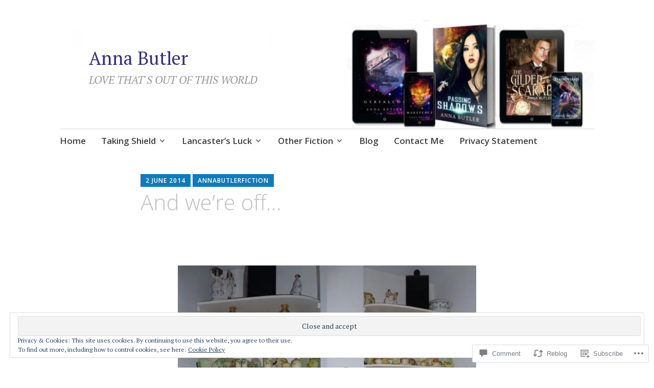

--- FILE ---
content_type: text/html; charset=UTF-8
request_url: https://annabutlerfiction.com/2014/06/02/and-were-off/?like_comment=606&_wpnonce=8654bc7de9
body_size: 32883
content:
<!DOCTYPE html>
<html lang="en">
	<head>
		<meta charset="UTF-8">
		<meta name="viewport" content="width=device-width, initial-scale=1">
		<link rel="profile" href="http://gmpg.org/xfn/11">
	<title>And we&#8217;re off&#8230; &#8211; Anna Butler</title>
<meta name='robots' content='max-image-preview:large' />

<!-- Async WordPress.com Remote Login -->
<script id="wpcom_remote_login_js">
var wpcom_remote_login_extra_auth = '';
function wpcom_remote_login_remove_dom_node_id( element_id ) {
	var dom_node = document.getElementById( element_id );
	if ( dom_node ) { dom_node.parentNode.removeChild( dom_node ); }
}
function wpcom_remote_login_remove_dom_node_classes( class_name ) {
	var dom_nodes = document.querySelectorAll( '.' + class_name );
	for ( var i = 0; i < dom_nodes.length; i++ ) {
		dom_nodes[ i ].parentNode.removeChild( dom_nodes[ i ] );
	}
}
function wpcom_remote_login_final_cleanup() {
	wpcom_remote_login_remove_dom_node_classes( "wpcom_remote_login_msg" );
	wpcom_remote_login_remove_dom_node_id( "wpcom_remote_login_key" );
	wpcom_remote_login_remove_dom_node_id( "wpcom_remote_login_validate" );
	wpcom_remote_login_remove_dom_node_id( "wpcom_remote_login_js" );
	wpcom_remote_login_remove_dom_node_id( "wpcom_request_access_iframe" );
	wpcom_remote_login_remove_dom_node_id( "wpcom_request_access_styles" );
}

// Watch for messages back from the remote login
window.addEventListener( "message", function( e ) {
	if ( e.origin === "https://r-login.wordpress.com" ) {
		var data = {};
		try {
			data = JSON.parse( e.data );
		} catch( e ) {
			wpcom_remote_login_final_cleanup();
			return;
		}

		if ( data.msg === 'LOGIN' ) {
			// Clean up the login check iframe
			wpcom_remote_login_remove_dom_node_id( "wpcom_remote_login_key" );

			var id_regex = new RegExp( /^[0-9]+$/ );
			var token_regex = new RegExp( /^.*|.*|.*$/ );
			if (
				token_regex.test( data.token )
				&& id_regex.test( data.wpcomid )
			) {
				// We have everything we need to ask for a login
				var script = document.createElement( "script" );
				script.setAttribute( "id", "wpcom_remote_login_validate" );
				script.src = '/remote-login.php?wpcom_remote_login=validate'
					+ '&wpcomid=' + data.wpcomid
					+ '&token=' + encodeURIComponent( data.token )
					+ '&host=' + window.location.protocol
					+ '//' + window.location.hostname
					+ '&postid=1706'
					+ '&is_singular=1';
				document.body.appendChild( script );
			}

			return;
		}

		// Safari ITP, not logged in, so redirect
		if ( data.msg === 'LOGIN-REDIRECT' ) {
			window.location = 'https://wordpress.com/log-in?redirect_to=' + window.location.href;
			return;
		}

		// Safari ITP, storage access failed, remove the request
		if ( data.msg === 'LOGIN-REMOVE' ) {
			var css_zap = 'html { -webkit-transition: margin-top 1s; transition: margin-top 1s; } /* 9001 */ html { margin-top: 0 !important; } * html body { margin-top: 0 !important; } @media screen and ( max-width: 782px ) { html { margin-top: 0 !important; } * html body { margin-top: 0 !important; } }';
			var style_zap = document.createElement( 'style' );
			style_zap.type = 'text/css';
			style_zap.appendChild( document.createTextNode( css_zap ) );
			document.body.appendChild( style_zap );

			var e = document.getElementById( 'wpcom_request_access_iframe' );
			e.parentNode.removeChild( e );

			document.cookie = 'wordpress_com_login_access=denied; path=/; max-age=31536000';

			return;
		}

		// Safari ITP
		if ( data.msg === 'REQUEST_ACCESS' ) {
			console.log( 'request access: safari' );

			// Check ITP iframe enable/disable knob
			if ( wpcom_remote_login_extra_auth !== 'safari_itp_iframe' ) {
				return;
			}

			// If we are in a "private window" there is no ITP.
			var private_window = false;
			try {
				var opendb = window.openDatabase( null, null, null, null );
			} catch( e ) {
				private_window = true;
			}

			if ( private_window ) {
				console.log( 'private window' );
				return;
			}

			var iframe = document.createElement( 'iframe' );
			iframe.id = 'wpcom_request_access_iframe';
			iframe.setAttribute( 'scrolling', 'no' );
			iframe.setAttribute( 'sandbox', 'allow-storage-access-by-user-activation allow-scripts allow-same-origin allow-top-navigation-by-user-activation' );
			iframe.src = 'https://r-login.wordpress.com/remote-login.php?wpcom_remote_login=request_access&origin=' + encodeURIComponent( data.origin ) + '&wpcomid=' + encodeURIComponent( data.wpcomid );

			var css = 'html { -webkit-transition: margin-top 1s; transition: margin-top 1s; } /* 9001 */ html { margin-top: 46px !important; } * html body { margin-top: 46px !important; } @media screen and ( max-width: 660px ) { html { margin-top: 71px !important; } * html body { margin-top: 71px !important; } #wpcom_request_access_iframe { display: block; height: 71px !important; } } #wpcom_request_access_iframe { border: 0px; height: 46px; position: fixed; top: 0; left: 0; width: 100%; min-width: 100%; z-index: 99999; background: #23282d; } ';

			var style = document.createElement( 'style' );
			style.type = 'text/css';
			style.id = 'wpcom_request_access_styles';
			style.appendChild( document.createTextNode( css ) );
			document.body.appendChild( style );

			document.body.appendChild( iframe );
		}

		if ( data.msg === 'DONE' ) {
			wpcom_remote_login_final_cleanup();
		}
	}
}, false );

// Inject the remote login iframe after the page has had a chance to load
// more critical resources
window.addEventListener( "DOMContentLoaded", function( e ) {
	var iframe = document.createElement( "iframe" );
	iframe.style.display = "none";
	iframe.setAttribute( "scrolling", "no" );
	iframe.setAttribute( "id", "wpcom_remote_login_key" );
	iframe.src = "https://r-login.wordpress.com/remote-login.php"
		+ "?wpcom_remote_login=key"
		+ "&origin=aHR0cHM6Ly9hbm5hYnV0bGVyZmljdGlvbi5jb20%3D"
		+ "&wpcomid=45929258"
		+ "&time=" + Math.floor( Date.now() / 1000 );
	document.body.appendChild( iframe );
}, false );
</script>
<link rel='dns-prefetch' href='//s0.wp.com' />
<link rel='dns-prefetch' href='//widgets.wp.com' />
<link rel='dns-prefetch' href='//wordpress.com' />
<link rel='dns-prefetch' href='//fonts-api.wp.com' />
<link rel='dns-prefetch' href='//af.pubmine.com' />
<link rel="alternate" type="application/rss+xml" title="Anna Butler &raquo; Feed" href="https://annabutlerfiction.com/feed/" />
<link rel="alternate" type="application/rss+xml" title="Anna Butler &raquo; Comments Feed" href="https://annabutlerfiction.com/comments/feed/" />
<link rel="alternate" type="application/rss+xml" title="Anna Butler &raquo; And we&#8217;re off&#8230; Comments Feed" href="https://annabutlerfiction.com/2014/06/02/and-were-off/feed/" />
	<script type="text/javascript">
		/* <![CDATA[ */
		function addLoadEvent(func) {
			var oldonload = window.onload;
			if (typeof window.onload != 'function') {
				window.onload = func;
			} else {
				window.onload = function () {
					oldonload();
					func();
				}
			}
		}
		/* ]]> */
	</script>
	<link crossorigin='anonymous' rel='stylesheet' id='all-css-0-1' href='/_static/??-eJx9zN0KwjAMhuEbsgZ/5vBAvJbShtE1bYNJKLt7NxEEEQ9fku+Bzi60qlgVijkmm1IV6ClOqAJo67XlhI58B8XC5BUFRBfCfRDZwW9gRmUf8rtBrEJp0WjdPnAzouMm+lX/REoZP+6rtvd7uR3G4XQcr5fzMD8BGYBNRA==&cssminify=yes' type='text/css' media='all' />
<style id='wp-emoji-styles-inline-css'>

	img.wp-smiley, img.emoji {
		display: inline !important;
		border: none !important;
		box-shadow: none !important;
		height: 1em !important;
		width: 1em !important;
		margin: 0 0.07em !important;
		vertical-align: -0.1em !important;
		background: none !important;
		padding: 0 !important;
	}
/*# sourceURL=wp-emoji-styles-inline-css */
</style>
<link crossorigin='anonymous' rel='stylesheet' id='all-css-2-1' href='/wp-content/plugins/gutenberg-core/v22.4.2/build/styles/block-library/style.min.css?m=1769608164i&cssminify=yes' type='text/css' media='all' />
<style id='wp-block-library-inline-css'>
.has-text-align-justify {
	text-align:justify;
}
.has-text-align-justify{text-align:justify;}

/*# sourceURL=wp-block-library-inline-css */
</style><style id='global-styles-inline-css'>
:root{--wp--preset--aspect-ratio--square: 1;--wp--preset--aspect-ratio--4-3: 4/3;--wp--preset--aspect-ratio--3-4: 3/4;--wp--preset--aspect-ratio--3-2: 3/2;--wp--preset--aspect-ratio--2-3: 2/3;--wp--preset--aspect-ratio--16-9: 16/9;--wp--preset--aspect-ratio--9-16: 9/16;--wp--preset--color--black: #404040;--wp--preset--color--cyan-bluish-gray: #abb8c3;--wp--preset--color--white: #ffffff;--wp--preset--color--pale-pink: #f78da7;--wp--preset--color--vivid-red: #cf2e2e;--wp--preset--color--luminous-vivid-orange: #ff6900;--wp--preset--color--luminous-vivid-amber: #fcb900;--wp--preset--color--light-green-cyan: #7bdcb5;--wp--preset--color--vivid-green-cyan: #00d084;--wp--preset--color--pale-cyan-blue: #8ed1fc;--wp--preset--color--vivid-cyan-blue: #0693e3;--wp--preset--color--vivid-purple: #9b51e0;--wp--preset--color--dark-gray: #686868;--wp--preset--color--medium-gray: #999999;--wp--preset--color--light-gray: #d9d9d9;--wp--preset--color--blue: #159ae7;--wp--preset--color--dark-blue: #362e77;--wp--preset--gradient--vivid-cyan-blue-to-vivid-purple: linear-gradient(135deg,rgb(6,147,227) 0%,rgb(155,81,224) 100%);--wp--preset--gradient--light-green-cyan-to-vivid-green-cyan: linear-gradient(135deg,rgb(122,220,180) 0%,rgb(0,208,130) 100%);--wp--preset--gradient--luminous-vivid-amber-to-luminous-vivid-orange: linear-gradient(135deg,rgb(252,185,0) 0%,rgb(255,105,0) 100%);--wp--preset--gradient--luminous-vivid-orange-to-vivid-red: linear-gradient(135deg,rgb(255,105,0) 0%,rgb(207,46,46) 100%);--wp--preset--gradient--very-light-gray-to-cyan-bluish-gray: linear-gradient(135deg,rgb(238,238,238) 0%,rgb(169,184,195) 100%);--wp--preset--gradient--cool-to-warm-spectrum: linear-gradient(135deg,rgb(74,234,220) 0%,rgb(151,120,209) 20%,rgb(207,42,186) 40%,rgb(238,44,130) 60%,rgb(251,105,98) 80%,rgb(254,248,76) 100%);--wp--preset--gradient--blush-light-purple: linear-gradient(135deg,rgb(255,206,236) 0%,rgb(152,150,240) 100%);--wp--preset--gradient--blush-bordeaux: linear-gradient(135deg,rgb(254,205,165) 0%,rgb(254,45,45) 50%,rgb(107,0,62) 100%);--wp--preset--gradient--luminous-dusk: linear-gradient(135deg,rgb(255,203,112) 0%,rgb(199,81,192) 50%,rgb(65,88,208) 100%);--wp--preset--gradient--pale-ocean: linear-gradient(135deg,rgb(255,245,203) 0%,rgb(182,227,212) 50%,rgb(51,167,181) 100%);--wp--preset--gradient--electric-grass: linear-gradient(135deg,rgb(202,248,128) 0%,rgb(113,206,126) 100%);--wp--preset--gradient--midnight: linear-gradient(135deg,rgb(2,3,129) 0%,rgb(40,116,252) 100%);--wp--preset--font-size--small: 13px;--wp--preset--font-size--medium: 20px;--wp--preset--font-size--large: 36px;--wp--preset--font-size--x-large: 42px;--wp--preset--font-family--albert-sans: 'Albert Sans', sans-serif;--wp--preset--font-family--alegreya: Alegreya, serif;--wp--preset--font-family--arvo: Arvo, serif;--wp--preset--font-family--bodoni-moda: 'Bodoni Moda', serif;--wp--preset--font-family--bricolage-grotesque: 'Bricolage Grotesque', sans-serif;--wp--preset--font-family--cabin: Cabin, sans-serif;--wp--preset--font-family--chivo: Chivo, sans-serif;--wp--preset--font-family--commissioner: Commissioner, sans-serif;--wp--preset--font-family--cormorant: Cormorant, serif;--wp--preset--font-family--courier-prime: 'Courier Prime', monospace;--wp--preset--font-family--crimson-pro: 'Crimson Pro', serif;--wp--preset--font-family--dm-mono: 'DM Mono', monospace;--wp--preset--font-family--dm-sans: 'DM Sans', sans-serif;--wp--preset--font-family--dm-serif-display: 'DM Serif Display', serif;--wp--preset--font-family--domine: Domine, serif;--wp--preset--font-family--eb-garamond: 'EB Garamond', serif;--wp--preset--font-family--epilogue: Epilogue, sans-serif;--wp--preset--font-family--fahkwang: Fahkwang, sans-serif;--wp--preset--font-family--figtree: Figtree, sans-serif;--wp--preset--font-family--fira-sans: 'Fira Sans', sans-serif;--wp--preset--font-family--fjalla-one: 'Fjalla One', sans-serif;--wp--preset--font-family--fraunces: Fraunces, serif;--wp--preset--font-family--gabarito: Gabarito, system-ui;--wp--preset--font-family--ibm-plex-mono: 'IBM Plex Mono', monospace;--wp--preset--font-family--ibm-plex-sans: 'IBM Plex Sans', sans-serif;--wp--preset--font-family--ibarra-real-nova: 'Ibarra Real Nova', serif;--wp--preset--font-family--instrument-serif: 'Instrument Serif', serif;--wp--preset--font-family--inter: Inter, sans-serif;--wp--preset--font-family--josefin-sans: 'Josefin Sans', sans-serif;--wp--preset--font-family--jost: Jost, sans-serif;--wp--preset--font-family--libre-baskerville: 'Libre Baskerville', serif;--wp--preset--font-family--libre-franklin: 'Libre Franklin', sans-serif;--wp--preset--font-family--literata: Literata, serif;--wp--preset--font-family--lora: Lora, serif;--wp--preset--font-family--merriweather: Merriweather, serif;--wp--preset--font-family--montserrat: Montserrat, sans-serif;--wp--preset--font-family--newsreader: Newsreader, serif;--wp--preset--font-family--noto-sans-mono: 'Noto Sans Mono', sans-serif;--wp--preset--font-family--nunito: Nunito, sans-serif;--wp--preset--font-family--open-sans: 'Open Sans', sans-serif;--wp--preset--font-family--overpass: Overpass, sans-serif;--wp--preset--font-family--pt-serif: 'PT Serif', serif;--wp--preset--font-family--petrona: Petrona, serif;--wp--preset--font-family--piazzolla: Piazzolla, serif;--wp--preset--font-family--playfair-display: 'Playfair Display', serif;--wp--preset--font-family--plus-jakarta-sans: 'Plus Jakarta Sans', sans-serif;--wp--preset--font-family--poppins: Poppins, sans-serif;--wp--preset--font-family--raleway: Raleway, sans-serif;--wp--preset--font-family--roboto: Roboto, sans-serif;--wp--preset--font-family--roboto-slab: 'Roboto Slab', serif;--wp--preset--font-family--rubik: Rubik, sans-serif;--wp--preset--font-family--rufina: Rufina, serif;--wp--preset--font-family--sora: Sora, sans-serif;--wp--preset--font-family--source-sans-3: 'Source Sans 3', sans-serif;--wp--preset--font-family--source-serif-4: 'Source Serif 4', serif;--wp--preset--font-family--space-mono: 'Space Mono', monospace;--wp--preset--font-family--syne: Syne, sans-serif;--wp--preset--font-family--texturina: Texturina, serif;--wp--preset--font-family--urbanist: Urbanist, sans-serif;--wp--preset--font-family--work-sans: 'Work Sans', sans-serif;--wp--preset--spacing--20: 0.44rem;--wp--preset--spacing--30: 0.67rem;--wp--preset--spacing--40: 1rem;--wp--preset--spacing--50: 1.5rem;--wp--preset--spacing--60: 2.25rem;--wp--preset--spacing--70: 3.38rem;--wp--preset--spacing--80: 5.06rem;--wp--preset--shadow--natural: 6px 6px 9px rgba(0, 0, 0, 0.2);--wp--preset--shadow--deep: 12px 12px 50px rgba(0, 0, 0, 0.4);--wp--preset--shadow--sharp: 6px 6px 0px rgba(0, 0, 0, 0.2);--wp--preset--shadow--outlined: 6px 6px 0px -3px rgb(255, 255, 255), 6px 6px rgb(0, 0, 0);--wp--preset--shadow--crisp: 6px 6px 0px rgb(0, 0, 0);}:where(body) { margin: 0; }:where(.is-layout-flex){gap: 0.5em;}:where(.is-layout-grid){gap: 0.5em;}body .is-layout-flex{display: flex;}.is-layout-flex{flex-wrap: wrap;align-items: center;}.is-layout-flex > :is(*, div){margin: 0;}body .is-layout-grid{display: grid;}.is-layout-grid > :is(*, div){margin: 0;}body{padding-top: 0px;padding-right: 0px;padding-bottom: 0px;padding-left: 0px;}:root :where(.wp-element-button, .wp-block-button__link){background-color: #32373c;border-width: 0;color: #fff;font-family: inherit;font-size: inherit;font-style: inherit;font-weight: inherit;letter-spacing: inherit;line-height: inherit;padding-top: calc(0.667em + 2px);padding-right: calc(1.333em + 2px);padding-bottom: calc(0.667em + 2px);padding-left: calc(1.333em + 2px);text-decoration: none;text-transform: inherit;}.has-black-color{color: var(--wp--preset--color--black) !important;}.has-cyan-bluish-gray-color{color: var(--wp--preset--color--cyan-bluish-gray) !important;}.has-white-color{color: var(--wp--preset--color--white) !important;}.has-pale-pink-color{color: var(--wp--preset--color--pale-pink) !important;}.has-vivid-red-color{color: var(--wp--preset--color--vivid-red) !important;}.has-luminous-vivid-orange-color{color: var(--wp--preset--color--luminous-vivid-orange) !important;}.has-luminous-vivid-amber-color{color: var(--wp--preset--color--luminous-vivid-amber) !important;}.has-light-green-cyan-color{color: var(--wp--preset--color--light-green-cyan) !important;}.has-vivid-green-cyan-color{color: var(--wp--preset--color--vivid-green-cyan) !important;}.has-pale-cyan-blue-color{color: var(--wp--preset--color--pale-cyan-blue) !important;}.has-vivid-cyan-blue-color{color: var(--wp--preset--color--vivid-cyan-blue) !important;}.has-vivid-purple-color{color: var(--wp--preset--color--vivid-purple) !important;}.has-dark-gray-color{color: var(--wp--preset--color--dark-gray) !important;}.has-medium-gray-color{color: var(--wp--preset--color--medium-gray) !important;}.has-light-gray-color{color: var(--wp--preset--color--light-gray) !important;}.has-blue-color{color: var(--wp--preset--color--blue) !important;}.has-dark-blue-color{color: var(--wp--preset--color--dark-blue) !important;}.has-black-background-color{background-color: var(--wp--preset--color--black) !important;}.has-cyan-bluish-gray-background-color{background-color: var(--wp--preset--color--cyan-bluish-gray) !important;}.has-white-background-color{background-color: var(--wp--preset--color--white) !important;}.has-pale-pink-background-color{background-color: var(--wp--preset--color--pale-pink) !important;}.has-vivid-red-background-color{background-color: var(--wp--preset--color--vivid-red) !important;}.has-luminous-vivid-orange-background-color{background-color: var(--wp--preset--color--luminous-vivid-orange) !important;}.has-luminous-vivid-amber-background-color{background-color: var(--wp--preset--color--luminous-vivid-amber) !important;}.has-light-green-cyan-background-color{background-color: var(--wp--preset--color--light-green-cyan) !important;}.has-vivid-green-cyan-background-color{background-color: var(--wp--preset--color--vivid-green-cyan) !important;}.has-pale-cyan-blue-background-color{background-color: var(--wp--preset--color--pale-cyan-blue) !important;}.has-vivid-cyan-blue-background-color{background-color: var(--wp--preset--color--vivid-cyan-blue) !important;}.has-vivid-purple-background-color{background-color: var(--wp--preset--color--vivid-purple) !important;}.has-dark-gray-background-color{background-color: var(--wp--preset--color--dark-gray) !important;}.has-medium-gray-background-color{background-color: var(--wp--preset--color--medium-gray) !important;}.has-light-gray-background-color{background-color: var(--wp--preset--color--light-gray) !important;}.has-blue-background-color{background-color: var(--wp--preset--color--blue) !important;}.has-dark-blue-background-color{background-color: var(--wp--preset--color--dark-blue) !important;}.has-black-border-color{border-color: var(--wp--preset--color--black) !important;}.has-cyan-bluish-gray-border-color{border-color: var(--wp--preset--color--cyan-bluish-gray) !important;}.has-white-border-color{border-color: var(--wp--preset--color--white) !important;}.has-pale-pink-border-color{border-color: var(--wp--preset--color--pale-pink) !important;}.has-vivid-red-border-color{border-color: var(--wp--preset--color--vivid-red) !important;}.has-luminous-vivid-orange-border-color{border-color: var(--wp--preset--color--luminous-vivid-orange) !important;}.has-luminous-vivid-amber-border-color{border-color: var(--wp--preset--color--luminous-vivid-amber) !important;}.has-light-green-cyan-border-color{border-color: var(--wp--preset--color--light-green-cyan) !important;}.has-vivid-green-cyan-border-color{border-color: var(--wp--preset--color--vivid-green-cyan) !important;}.has-pale-cyan-blue-border-color{border-color: var(--wp--preset--color--pale-cyan-blue) !important;}.has-vivid-cyan-blue-border-color{border-color: var(--wp--preset--color--vivid-cyan-blue) !important;}.has-vivid-purple-border-color{border-color: var(--wp--preset--color--vivid-purple) !important;}.has-dark-gray-border-color{border-color: var(--wp--preset--color--dark-gray) !important;}.has-medium-gray-border-color{border-color: var(--wp--preset--color--medium-gray) !important;}.has-light-gray-border-color{border-color: var(--wp--preset--color--light-gray) !important;}.has-blue-border-color{border-color: var(--wp--preset--color--blue) !important;}.has-dark-blue-border-color{border-color: var(--wp--preset--color--dark-blue) !important;}.has-vivid-cyan-blue-to-vivid-purple-gradient-background{background: var(--wp--preset--gradient--vivid-cyan-blue-to-vivid-purple) !important;}.has-light-green-cyan-to-vivid-green-cyan-gradient-background{background: var(--wp--preset--gradient--light-green-cyan-to-vivid-green-cyan) !important;}.has-luminous-vivid-amber-to-luminous-vivid-orange-gradient-background{background: var(--wp--preset--gradient--luminous-vivid-amber-to-luminous-vivid-orange) !important;}.has-luminous-vivid-orange-to-vivid-red-gradient-background{background: var(--wp--preset--gradient--luminous-vivid-orange-to-vivid-red) !important;}.has-very-light-gray-to-cyan-bluish-gray-gradient-background{background: var(--wp--preset--gradient--very-light-gray-to-cyan-bluish-gray) !important;}.has-cool-to-warm-spectrum-gradient-background{background: var(--wp--preset--gradient--cool-to-warm-spectrum) !important;}.has-blush-light-purple-gradient-background{background: var(--wp--preset--gradient--blush-light-purple) !important;}.has-blush-bordeaux-gradient-background{background: var(--wp--preset--gradient--blush-bordeaux) !important;}.has-luminous-dusk-gradient-background{background: var(--wp--preset--gradient--luminous-dusk) !important;}.has-pale-ocean-gradient-background{background: var(--wp--preset--gradient--pale-ocean) !important;}.has-electric-grass-gradient-background{background: var(--wp--preset--gradient--electric-grass) !important;}.has-midnight-gradient-background{background: var(--wp--preset--gradient--midnight) !important;}.has-small-font-size{font-size: var(--wp--preset--font-size--small) !important;}.has-medium-font-size{font-size: var(--wp--preset--font-size--medium) !important;}.has-large-font-size{font-size: var(--wp--preset--font-size--large) !important;}.has-x-large-font-size{font-size: var(--wp--preset--font-size--x-large) !important;}.has-albert-sans-font-family{font-family: var(--wp--preset--font-family--albert-sans) !important;}.has-alegreya-font-family{font-family: var(--wp--preset--font-family--alegreya) !important;}.has-arvo-font-family{font-family: var(--wp--preset--font-family--arvo) !important;}.has-bodoni-moda-font-family{font-family: var(--wp--preset--font-family--bodoni-moda) !important;}.has-bricolage-grotesque-font-family{font-family: var(--wp--preset--font-family--bricolage-grotesque) !important;}.has-cabin-font-family{font-family: var(--wp--preset--font-family--cabin) !important;}.has-chivo-font-family{font-family: var(--wp--preset--font-family--chivo) !important;}.has-commissioner-font-family{font-family: var(--wp--preset--font-family--commissioner) !important;}.has-cormorant-font-family{font-family: var(--wp--preset--font-family--cormorant) !important;}.has-courier-prime-font-family{font-family: var(--wp--preset--font-family--courier-prime) !important;}.has-crimson-pro-font-family{font-family: var(--wp--preset--font-family--crimson-pro) !important;}.has-dm-mono-font-family{font-family: var(--wp--preset--font-family--dm-mono) !important;}.has-dm-sans-font-family{font-family: var(--wp--preset--font-family--dm-sans) !important;}.has-dm-serif-display-font-family{font-family: var(--wp--preset--font-family--dm-serif-display) !important;}.has-domine-font-family{font-family: var(--wp--preset--font-family--domine) !important;}.has-eb-garamond-font-family{font-family: var(--wp--preset--font-family--eb-garamond) !important;}.has-epilogue-font-family{font-family: var(--wp--preset--font-family--epilogue) !important;}.has-fahkwang-font-family{font-family: var(--wp--preset--font-family--fahkwang) !important;}.has-figtree-font-family{font-family: var(--wp--preset--font-family--figtree) !important;}.has-fira-sans-font-family{font-family: var(--wp--preset--font-family--fira-sans) !important;}.has-fjalla-one-font-family{font-family: var(--wp--preset--font-family--fjalla-one) !important;}.has-fraunces-font-family{font-family: var(--wp--preset--font-family--fraunces) !important;}.has-gabarito-font-family{font-family: var(--wp--preset--font-family--gabarito) !important;}.has-ibm-plex-mono-font-family{font-family: var(--wp--preset--font-family--ibm-plex-mono) !important;}.has-ibm-plex-sans-font-family{font-family: var(--wp--preset--font-family--ibm-plex-sans) !important;}.has-ibarra-real-nova-font-family{font-family: var(--wp--preset--font-family--ibarra-real-nova) !important;}.has-instrument-serif-font-family{font-family: var(--wp--preset--font-family--instrument-serif) !important;}.has-inter-font-family{font-family: var(--wp--preset--font-family--inter) !important;}.has-josefin-sans-font-family{font-family: var(--wp--preset--font-family--josefin-sans) !important;}.has-jost-font-family{font-family: var(--wp--preset--font-family--jost) !important;}.has-libre-baskerville-font-family{font-family: var(--wp--preset--font-family--libre-baskerville) !important;}.has-libre-franklin-font-family{font-family: var(--wp--preset--font-family--libre-franklin) !important;}.has-literata-font-family{font-family: var(--wp--preset--font-family--literata) !important;}.has-lora-font-family{font-family: var(--wp--preset--font-family--lora) !important;}.has-merriweather-font-family{font-family: var(--wp--preset--font-family--merriweather) !important;}.has-montserrat-font-family{font-family: var(--wp--preset--font-family--montserrat) !important;}.has-newsreader-font-family{font-family: var(--wp--preset--font-family--newsreader) !important;}.has-noto-sans-mono-font-family{font-family: var(--wp--preset--font-family--noto-sans-mono) !important;}.has-nunito-font-family{font-family: var(--wp--preset--font-family--nunito) !important;}.has-open-sans-font-family{font-family: var(--wp--preset--font-family--open-sans) !important;}.has-overpass-font-family{font-family: var(--wp--preset--font-family--overpass) !important;}.has-pt-serif-font-family{font-family: var(--wp--preset--font-family--pt-serif) !important;}.has-petrona-font-family{font-family: var(--wp--preset--font-family--petrona) !important;}.has-piazzolla-font-family{font-family: var(--wp--preset--font-family--piazzolla) !important;}.has-playfair-display-font-family{font-family: var(--wp--preset--font-family--playfair-display) !important;}.has-plus-jakarta-sans-font-family{font-family: var(--wp--preset--font-family--plus-jakarta-sans) !important;}.has-poppins-font-family{font-family: var(--wp--preset--font-family--poppins) !important;}.has-raleway-font-family{font-family: var(--wp--preset--font-family--raleway) !important;}.has-roboto-font-family{font-family: var(--wp--preset--font-family--roboto) !important;}.has-roboto-slab-font-family{font-family: var(--wp--preset--font-family--roboto-slab) !important;}.has-rubik-font-family{font-family: var(--wp--preset--font-family--rubik) !important;}.has-rufina-font-family{font-family: var(--wp--preset--font-family--rufina) !important;}.has-sora-font-family{font-family: var(--wp--preset--font-family--sora) !important;}.has-source-sans-3-font-family{font-family: var(--wp--preset--font-family--source-sans-3) !important;}.has-source-serif-4-font-family{font-family: var(--wp--preset--font-family--source-serif-4) !important;}.has-space-mono-font-family{font-family: var(--wp--preset--font-family--space-mono) !important;}.has-syne-font-family{font-family: var(--wp--preset--font-family--syne) !important;}.has-texturina-font-family{font-family: var(--wp--preset--font-family--texturina) !important;}.has-urbanist-font-family{font-family: var(--wp--preset--font-family--urbanist) !important;}.has-work-sans-font-family{font-family: var(--wp--preset--font-family--work-sans) !important;}
/*# sourceURL=global-styles-inline-css */
</style>

<style id='classic-theme-styles-inline-css'>
.wp-block-button__link{background-color:#32373c;border-radius:9999px;box-shadow:none;color:#fff;font-size:1.125em;padding:calc(.667em + 2px) calc(1.333em + 2px);text-decoration:none}.wp-block-file__button{background:#32373c;color:#fff}.wp-block-accordion-heading{margin:0}.wp-block-accordion-heading__toggle{background-color:inherit!important;color:inherit!important}.wp-block-accordion-heading__toggle:not(:focus-visible){outline:none}.wp-block-accordion-heading__toggle:focus,.wp-block-accordion-heading__toggle:hover{background-color:inherit!important;border:none;box-shadow:none;color:inherit;padding:var(--wp--preset--spacing--20,1em) 0;text-decoration:none}.wp-block-accordion-heading__toggle:focus-visible{outline:auto;outline-offset:0}
/*# sourceURL=/wp-content/plugins/gutenberg-core/v22.4.2/build/styles/block-library/classic.min.css */
</style>
<link crossorigin='anonymous' rel='stylesheet' id='all-css-4-1' href='/_static/??-eJx9jksOwjAMRC9EsEAtnwXiKCgfC1LqJIqd9vq4qtgAYmPJM/PsgbkYn5NgEqBmytjuMTH4XFF1KlZAE4QhWhyRNLb1zBv4jc1FGeNcqchsdFJsZOShIP/jBpRi/dOotJ5YDeCW3t5twhRyBdskkxWJ/osCrh5ci2OACavTzyoulflzX7pc6bI7Hk777tx1/fACNXxjkA==&cssminify=yes' type='text/css' media='all' />
<link rel='stylesheet' id='verbum-gutenberg-css-css' href='https://widgets.wp.com/verbum-block-editor/block-editor.css?ver=1738686361' media='all' />
<link crossorigin='anonymous' rel='stylesheet' id='all-css-6-1' href='/_static/??-eJyNjlELwjAMhP+QNTidwwfxp8hWwta1TcKaMvz3Vicy1Aff7i65j4NZjGVSJIWYjYTcO0pgOcYSmeA8Fpc+km1JNuCAWF1pp7dYDiumDhgLQXIHrXDSiWVAUz2RXWDr/68kvQX8+l6NHlGltf7lIWWCqyMLPRJOy86f8sG8xPOuqfdVczoe6vEOO9ZnpQ==&cssminify=yes' type='text/css' media='all' />
<link rel='stylesheet' id='apostrophe-2-fonts-css' href='https://fonts-api.wp.com/css?family=PT+Serif%3A400%2C400italic%2C700%2C700italic%7COpen+Sans%3A300%2C300italic%2C400%2C400italic%2C600%2C600italic%2C700%2C700italic%2C800%2C800italic&#038;subset=latin%2Clatin-ext%2Ccyrillic' media='all' />
<link crossorigin='anonymous' rel='stylesheet' id='all-css-8-1' href='/_static/??-eJx9y0sOwjAMRdENYazyEe0AsZbUMmlQEluxo4rdU2Zlwuxd6R1cFUiqc3X0hQsbap8xqJg30YXhhKkSmr8zw6ok5UhmB9y50kFzj6kaNp6zxG1G3F67/IciC2Sh4EnqT8Azh9S+9FHuw3WYzpfbOE6vD0I/Qq0=&cssminify=yes' type='text/css' media='all' />
<link crossorigin='anonymous' rel='stylesheet' id='print-css-9-1' href='/wp-content/mu-plugins/global-print/global-print.css?m=1465851035i&cssminify=yes' type='text/css' media='print' />
<style id='jetpack-global-styles-frontend-style-inline-css'>
:root { --font-headings: unset; --font-base: unset; --font-headings-default: -apple-system,BlinkMacSystemFont,"Segoe UI",Roboto,Oxygen-Sans,Ubuntu,Cantarell,"Helvetica Neue",sans-serif; --font-base-default: -apple-system,BlinkMacSystemFont,"Segoe UI",Roboto,Oxygen-Sans,Ubuntu,Cantarell,"Helvetica Neue",sans-serif;}
/*# sourceURL=jetpack-global-styles-frontend-style-inline-css */
</style>
<link crossorigin='anonymous' rel='stylesheet' id='all-css-12-1' href='/_static/??-eJyNjcsKAjEMRX/IGtQZBxfip0hMS9sxTYppGfx7H7gRN+7ugcs5sFRHKi1Ig9Jd5R6zGMyhVaTrh8G6QFHfORhYwlvw6P39PbPENZmt4G/ROQuBKWVkxxrVvuBH1lIoz2waILJekF+HUzlupnG3nQ77YZwfuRJIaQ==&cssminify=yes' type='text/css' media='all' />
<script type="text/javascript" id="jetpack_related-posts-js-extra">
/* <![CDATA[ */
var related_posts_js_options = {"post_heading":"h4"};
//# sourceURL=jetpack_related-posts-js-extra
/* ]]> */
</script>
<script type="text/javascript" id="wpcom-actionbar-placeholder-js-extra">
/* <![CDATA[ */
var actionbardata = {"siteID":"45929258","postID":"1706","siteURL":"https://annabutlerfiction.com","xhrURL":"https://annabutlerfiction.com/wp-admin/admin-ajax.php","nonce":"e2d4c58009","isLoggedIn":"","statusMessage":"","subsEmailDefault":"instantly","proxyScriptUrl":"https://s0.wp.com/wp-content/js/wpcom-proxy-request.js?m=1513050504i&amp;ver=20211021","shortlink":"https://wp.me/p36Iiu-rw","i18n":{"followedText":"New posts from this site will now appear in your \u003Ca href=\"https://wordpress.com/reader\"\u003EReader\u003C/a\u003E","foldBar":"Collapse this bar","unfoldBar":"Expand this bar","shortLinkCopied":"Shortlink copied to clipboard."}};
//# sourceURL=wpcom-actionbar-placeholder-js-extra
/* ]]> */
</script>
<script type="text/javascript" id="jetpack-mu-wpcom-settings-js-before">
/* <![CDATA[ */
var JETPACK_MU_WPCOM_SETTINGS = {"assetsUrl":"https://s0.wp.com/wp-content/mu-plugins/jetpack-mu-wpcom-plugin/sun/jetpack_vendor/automattic/jetpack-mu-wpcom/src/build/"};
//# sourceURL=jetpack-mu-wpcom-settings-js-before
/* ]]> */
</script>
<script crossorigin='anonymous' type='text/javascript'  src='/_static/??-eJx1j1EKwjAQRC/kdq1Q2h/xKFKTEBKTTcwm1t7eFKtU0K9hmOENg1MEESgryugLRFe0IUarchzFdfXIhfBsSOClGCcxKTdmJSEGzvztGm+osbzDDdfWjssQU3jM76zCXJGKl9DeikrzKlvA3xJ4o1Md/bV2cUF/fkwhyVEyCDcyv0DCR7wfFgEKBFrGVBEnf2z7rtu3bT8M9gk9l2bI'></script>
<script type="text/javascript" id="rlt-proxy-js-after">
/* <![CDATA[ */
	rltInitialize( {"token":null,"iframeOrigins":["https:\/\/widgets.wp.com"]} );
//# sourceURL=rlt-proxy-js-after
/* ]]> */
</script>
<link rel="EditURI" type="application/rsd+xml" title="RSD" href="https://annabutlerfiction.wordpress.com/xmlrpc.php?rsd" />
<meta name="generator" content="WordPress.com" />
<link rel="canonical" href="https://annabutlerfiction.com/2014/06/02/and-were-off/" />
<link rel='shortlink' href='https://wp.me/p36Iiu-rw' />
<link rel="alternate" type="application/json+oembed" href="https://public-api.wordpress.com/oembed/?format=json&amp;url=https%3A%2F%2Fannabutlerfiction.com%2F2014%2F06%2F02%2Fand-were-off%2F&amp;for=wpcom-auto-discovery" /><link rel="alternate" type="application/xml+oembed" href="https://public-api.wordpress.com/oembed/?format=xml&amp;url=https%3A%2F%2Fannabutlerfiction.com%2F2014%2F06%2F02%2Fand-were-off%2F&amp;for=wpcom-auto-discovery" />
<!-- Jetpack Open Graph Tags -->
<meta property="og:type" content="article" />
<meta property="og:title" content="And we&#8217;re off&#8230;" />
<meta property="og:url" content="https://annabutlerfiction.com/2014/06/02/and-were-off/" />
<meta property="og:description" content="&nbsp; I&#8217;ve had a couple of weeks off from writing. I needed a break after finishing Gilded Scarab before I start the hard edit of it to kick it into shape. So I gave the house a spring clean…" />
<meta property="article:published_time" content="2014-06-02T17:45:04+00:00" />
<meta property="article:modified_time" content="2014-06-03T15:05:42+00:00" />
<meta property="og:site_name" content="Anna Butler" />
<meta property="og:image" content="https://annabutlerfiction.com/wp-content/uploads/2014/06/clipboard.jpg?w=584" />
<meta property="og:image:width" content="584" />
<meta property="og:image:height" content="518" />
<meta property="og:image:alt" content="Clipboard" />
<meta property="og:locale" content="en_US" />
<meta property="article:publisher" content="https://www.facebook.com/WordPresscom" />
<meta name="twitter:creator" content="@AnnaButlerFic" />
<meta name="twitter:site" content="@AnnaButlerFic" />
<meta name="twitter:text:title" content="And we&#8217;re off&#8230;" />
<meta name="twitter:image" content="https://annabutlerfiction.com/wp-content/uploads/2014/06/clipboard.jpg?w=640" />
<meta name="twitter:image:alt" content="Clipboard" />
<meta name="twitter:card" content="summary_large_image" />

<!-- End Jetpack Open Graph Tags -->
<link rel='openid.server' href='https://annabutlerfiction.com/?openidserver=1' />
<link rel='openid.delegate' href='https://annabutlerfiction.com/' />
<link rel="search" type="application/opensearchdescription+xml" href="https://annabutlerfiction.com/osd.xml" title="Anna Butler" />
<link rel="search" type="application/opensearchdescription+xml" href="https://s1.wp.com/opensearch.xml" title="WordPress.com" />
		<style type="text/css">
			.recentcomments a {
				display: inline !important;
				padding: 0 !important;
				margin: 0 !important;
			}

			table.recentcommentsavatartop img.avatar, table.recentcommentsavatarend img.avatar {
				border: 0px;
				margin: 0;
			}

			table.recentcommentsavatartop a, table.recentcommentsavatarend a {
				border: 0px !important;
				background-color: transparent !important;
			}

			td.recentcommentsavatarend, td.recentcommentsavatartop {
				padding: 0px 0px 1px 0px;
				margin: 0px;
			}

			td.recentcommentstextend {
				border: none !important;
				padding: 0px 0px 2px 10px;
			}

			.rtl td.recentcommentstextend {
				padding: 0px 10px 2px 0px;
			}

			td.recentcommentstexttop {
				border: none;
				padding: 0px 0px 0px 10px;
			}

			.rtl td.recentcommentstexttop {
				padding: 0px 10px 0px 0px;
			}
		</style>
		<meta name="description" content="&nbsp; I&#039;ve had a couple of weeks off from writing. I needed a break after finishing Gilded Scarab before I start the hard edit of it to kick it into shape. So I gave the house a spring clean instead - which was folly of the worst kind. Carltonware is lovely stuff, my pretties, but&hellip;" />
		<style type="text/css" id="apostrophe-2-header-css">
				.site-branding {
			background: url('https://annabutlerfiction.com/wp-content/uploads/2017/10/test.jpg') center center;
			background-size: cover;
			min-height: 200px;
			padding: 3em;
		}
				</style>
		<script type="text/javascript">
/* <![CDATA[ */
var wa_client = {}; wa_client.cmd = []; wa_client.config = { 'blog_id': 45929258, 'blog_language': 'en', 'is_wordads': false, 'hosting_type': 0, 'afp_account_id': null, 'afp_host_id': 5038568878849053, 'theme': 'pub/apostrophe-2', '_': { 'title': 'Advertisement', 'privacy_settings': 'Privacy Settings' }, 'formats': [ 'inline', 'belowpost', 'bottom_sticky', 'sidebar_sticky_right', 'sidebar', 'gutenberg_rectangle', 'gutenberg_leaderboard', 'gutenberg_mobile_leaderboard', 'gutenberg_skyscraper' ] };
/* ]]> */
</script>
		<script type="text/javascript">

			window.doNotSellCallback = function() {

				var linkElements = [
					'a[href="https://wordpress.com/?ref=footer_blog"]',
					'a[href="https://wordpress.com/?ref=footer_website"]',
					'a[href="https://wordpress.com/?ref=vertical_footer"]',
					'a[href^="https://wordpress.com/?ref=footer_segment_"]',
				].join(',');

				var dnsLink = document.createElement( 'a' );
				dnsLink.href = 'https://wordpress.com/advertising-program-optout/';
				dnsLink.classList.add( 'do-not-sell-link' );
				dnsLink.rel = 'nofollow';
				dnsLink.style.marginLeft = '0.5em';
				dnsLink.textContent = 'Do Not Sell or Share My Personal Information';

				var creditLinks = document.querySelectorAll( linkElements );

				if ( 0 === creditLinks.length ) {
					return false;
				}

				Array.prototype.forEach.call( creditLinks, function( el ) {
					el.insertAdjacentElement( 'afterend', dnsLink );
				});

				return true;
			};

		</script>
		<link rel="icon" href="https://annabutlerfiction.com/wp-content/uploads/2022/04/1024squareimage.jpg?w=32" sizes="32x32" />
<link rel="icon" href="https://annabutlerfiction.com/wp-content/uploads/2022/04/1024squareimage.jpg?w=192" sizes="192x192" />
<link rel="apple-touch-icon" href="https://annabutlerfiction.com/wp-content/uploads/2022/04/1024squareimage.jpg?w=180" />
<meta name="msapplication-TileImage" content="https://annabutlerfiction.com/wp-content/uploads/2022/04/1024squareimage.jpg?w=270" />
<script type="text/javascript">
	window.google_analytics_uacct = "UA-52447-2";
</script>

<script type="text/javascript">
	var _gaq = _gaq || [];
	_gaq.push(['_setAccount', 'UA-52447-2']);
	_gaq.push(['_gat._anonymizeIp']);
	_gaq.push(['_setDomainName', 'none']);
	_gaq.push(['_setAllowLinker', true]);
	_gaq.push(['_initData']);
	_gaq.push(['_trackPageview']);

	(function() {
		var ga = document.createElement('script'); ga.type = 'text/javascript'; ga.async = true;
		ga.src = ('https:' == document.location.protocol ? 'https://ssl' : 'http://www') + '.google-analytics.com/ga.js';
		(document.getElementsByTagName('head')[0] || document.getElementsByTagName('body')[0]).appendChild(ga);
	})();
</script>
	<link crossorigin='anonymous' rel='stylesheet' id='all-css-0-3' href='/_static/??-eJyNjM0KgzAQBl9I/ag/lR6KjyK6LhJNNsHN4uuXQuvZ4wzD4EwlRcksGcHK5G11otg4p4n2H0NNMDohzD7SrtDTJT4qUi1wexDiYp4VNB3RlP3V/MX3N4T3o++aun892277AK5vOq4=&cssminify=yes' type='text/css' media='all' />
</head>

	<body class="wp-singular post-template-default single single-post postid-1706 single-format-standard wp-embed-responsive wp-theme-pubapostrophe-2 customizer-styles-applied apostrophe-2-no-sidebar jetpack-reblog-enabled">
		<div id="page" class="hfeed site">

			<header id="masthead" class="site-header" role="banner">
				<div class="site-branding">
										<h1 class="site-title"><a href="https://annabutlerfiction.com/" rel="home">Anna Butler</a></h1>
					<h2 class="site-description">LOVE THAT&#039;S OUT OF THIS WORLD</h2>
				</div>

				<nav id="site-navigation" class="main-navigation" role="navigation">
					<a class="menu-toggle">Menu</a>
					<a class="skip-link screen-reader-text" href="#content">Skip to content</a>

					<div class="menu-main-container"><ul id="menu-main" class="apostrophe-2-navigation"><li id="menu-item-5115" class="menu-item menu-item-type-post_type menu-item-object-page menu-item-home menu-item-5115"><a href="https://annabutlerfiction.com/">Home</a></li>
<li id="menu-item-5643" class="menu-item menu-item-type-post_type menu-item-object-page menu-item-has-children menu-item-5643"><a href="https://annabutlerfiction.com/my-books__trashed/taking-shield/">Taking Shield</a>
<ul class="sub-menu">
	<li id="menu-item-5645" class="menu-item menu-item-type-post_type menu-item-object-page menu-item-5645"><a href="https://annabutlerfiction.com/my-books__trashed/taking-shield/about-taking-shield/">About Taking Shield</a></li>
	<li id="menu-item-6545" class="menu-item menu-item-type-post_type menu-item-object-page menu-item-6545"><a href="https://annabutlerfiction.com/my-books__trashed/taking-shield/taking-shield-01-gyrfalcon/">Taking Shield 01: Gyrfalcon</a></li>
	<li id="menu-item-6544" class="menu-item menu-item-type-post_type menu-item-object-page menu-item-6544"><a href="https://annabutlerfiction.com/my-books__trashed/taking-shield/taking-shield-02-heart-scarab/">Taking Shield 02: Heart Scarab</a></li>
	<li id="menu-item-5648" class="menu-item menu-item-type-post_type menu-item-object-page menu-item-5648"><a href="https://annabutlerfiction.com/my-books__trashed/taking-shield/taking-shield-03-makepeace/">Taking Shield 03: Makepeace</a></li>
	<li id="menu-item-5649" class="menu-item menu-item-type-post_type menu-item-object-page menu-item-has-children menu-item-5649"><a href="https://annabutlerfiction.com/my-books__trashed/taking-shield/taking-shield-04-the-chains-of-their-sins/">Taking Shield 04 : The Chains Of Their Sins</a>
	<ul class="sub-menu">
		<li id="menu-item-5650" class="menu-item menu-item-type-post_type menu-item-object-page menu-item-5650"><a href="https://annabutlerfiction.com/my-books__trashed/taking-shield/taking-shield-04-the-chains-of-their-sins/the-chains-of-their-sins-free-scenes/">The Chains of Their Sins: Free Scenes</a></li>
	</ul>
</li>
	<li id="menu-item-5651" class="menu-item menu-item-type-post_type menu-item-object-page menu-item-has-children menu-item-5651"><a href="https://annabutlerfiction.com/my-books__trashed/taking-shield/taking-shield-05-day-of-wrath/">Taking Shield 05: Day of Wrath</a>
	<ul class="sub-menu">
		<li id="menu-item-5652" class="menu-item menu-item-type-post_type menu-item-object-page menu-item-5652"><a href="https://annabutlerfiction.com/my-books__trashed/taking-shield/taking-shield-05-day-of-wrath/thaumaturgy/">Thaumaturgy</a></li>
		<li id="menu-item-5653" class="menu-item menu-item-type-post_type menu-item-object-page menu-item-5653"><a href="https://annabutlerfiction.com/my-books__trashed/taking-shield/taking-shield-05-day-of-wrath/the-price-of-refuge/">The Price of Refuge</a></li>
	</ul>
</li>
	<li id="menu-item-5841" class="menu-item menu-item-type-post_type menu-item-object-page menu-item-5841"><a href="https://annabutlerfiction.com/my-books__trashed/taking-shield/taking-shield-the-boxed-set/">Taking Shield : The Boxed Set</a></li>
	<li id="menu-item-5654" class="menu-item menu-item-type-post_type menu-item-object-page menu-item-has-children menu-item-5654"><a href="https://annabutlerfiction.com/my-books__trashed/taking-shield/passing-shadows/">Taking Shield Prequel : Passing Shadows</a>
	<ul class="sub-menu">
		<li id="menu-item-5655" class="menu-item menu-item-type-post_type menu-item-object-page menu-item-5655"><a href="https://annabutlerfiction.com/my-books__trashed/taking-shield/passing-shadows/a-court-for-owls/">A Court for Owls</a></li>
	</ul>
</li>
	<li id="menu-item-5656" class="menu-item menu-item-type-post_type menu-item-object-page menu-item-has-children menu-item-5656"><a href="https://annabutlerfiction.com/my-books__trashed/taking-shield/background/">Taking Shield: Background</a>
	<ul class="sub-menu">
		<li id="menu-item-5657" class="menu-item menu-item-type-post_type menu-item-object-page menu-item-5657"><a href="https://annabutlerfiction.com/my-books__trashed/taking-shield/background/shield-regiment/">Shield Regiment</a></li>
		<li id="menu-item-5658" class="menu-item menu-item-type-post_type menu-item-object-page menu-item-5658"><a href="https://annabutlerfiction.com/my-books__trashed/taking-shield/background/fleet-ships/">Fleet Flotillas/Ships</a></li>
		<li id="menu-item-5659" class="menu-item menu-item-type-post_type menu-item-object-page menu-item-5659"><a href="https://annabutlerfiction.com/my-books__trashed/taking-shield/background/military-uniforms/">Military Uniforms</a></li>
		<li id="menu-item-5660" class="menu-item menu-item-type-post_type menu-item-object-page menu-item-5660"><a href="https://annabutlerfiction.com/my-books__trashed/taking-shield/background/military-decorations/">Military Decorations</a></li>
		<li id="menu-item-5661" class="menu-item menu-item-type-post_type menu-item-object-page menu-item-5661"><a href="https://annabutlerfiction.com/my-books__trashed/taking-shield/background/speaking-of-english/">Speaking of English</a></li>
	</ul>
</li>
</ul>
</li>
<li id="menu-item-5662" class="menu-item menu-item-type-post_type menu-item-object-page menu-item-has-children menu-item-5662"><a href="https://annabutlerfiction.com/my-books__trashed/lancasters-luck/">Lancaster’s Luck</a>
<ul class="sub-menu">
	<li id="menu-item-5663" class="menu-item menu-item-type-post_type menu-item-object-page menu-item-has-children menu-item-5663"><a href="https://annabutlerfiction.com/my-books__trashed/lancasters-luck/the-gilded-scarab/">The Gilded Scarab</a>
	<ul class="sub-menu">
		<li id="menu-item-5848" class="menu-item menu-item-type-post_type menu-item-object-page menu-item-5848"><a href="https://annabutlerfiction.com/my-books__trashed/lancasters-luck/the-gilded-scarab/the-gilded-scarab-data/">The Gilded Scarab – Data</a></li>
		<li id="menu-item-5677" class="menu-item menu-item-type-post_type menu-item-object-page menu-item-5677"><a href="https://annabutlerfiction.com/my-books__trashed/lancasters-luck/the-gilded-scarab/the-gilded-scarab-cast-list/">The Gilded Scarab: Cast List</a></li>
		<li id="menu-item-5671" class="menu-item menu-item-type-post_type menu-item-object-page menu-item-5671"><a href="https://annabutlerfiction.com/my-books__trashed/lancasters-luck/the-gilded-scarab/floor-plan-the-britannic-imperium-museum-bloomsbury-london/">The Gilded Scarab: Floor Plan Of The Britannic Imperium Museum, Bloomsbury, London</a></li>
	</ul>
</li>
	<li id="menu-item-5664" class="menu-item menu-item-type-post_type menu-item-object-page menu-item-has-children menu-item-5664"><a href="https://annabutlerfiction.com/my-books__trashed/lancasters-luck/the-jackals-house/">The Jackal’s House</a>
	<ul class="sub-menu">
		<li id="menu-item-5857" class="menu-item menu-item-type-post_type menu-item-object-page menu-item-5857"><a href="https://annabutlerfiction.com/my-books__trashed/lancasters-luck/the-jackals-house/the-jackals-house-data/">The Jackal’s House – Data</a></li>
		<li id="menu-item-5672" class="menu-item menu-item-type-post_type menu-item-object-page menu-item-5672"><a href="https://annabutlerfiction.com/my-books__trashed/lancasters-luck/the-jackals-house/the-jackals-house-cast-list/">The Jackal’s House: Cast List</a></li>
		<li id="menu-item-5676" class="menu-item menu-item-type-post_type menu-item-object-page menu-item-5676"><a href="https://annabutlerfiction.com/my-books__trashed/lancasters-luck/the-jackals-house/the-jackals-house-deleted-scenes/">The Jackal’s House: Deleted Scenes</a></li>
		<li id="menu-item-5673" class="menu-item menu-item-type-post_type menu-item-object-page menu-item-5673"><a href="https://annabutlerfiction.com/my-books__trashed/lancasters-luck/the-jackals-house/the-jackals-house-map-of-abydos-aegypt/">The Jackal’s House: Map of Abydos, Aegypt</a></li>
		<li id="menu-item-5674" class="menu-item menu-item-type-post_type menu-item-object-page menu-item-5674"><a href="https://annabutlerfiction.com/my-books__trashed/lancasters-luck/the-jackals-house/the-jackals-house-molly/">The Jackal’s House : Molly</a></li>
		<li id="menu-item-5675" class="menu-item menu-item-type-post_type menu-item-object-page menu-item-5675"><a href="https://annabutlerfiction.com/my-books__trashed/lancasters-luck/the-jackals-house/artwork-rafe-and-ned-by-elin-gregory/">The Jackal’s House: Rafe and Ned Artwork by Elin Gregory</a></li>
	</ul>
</li>
	<li id="menu-item-6026" class="menu-item menu-item-type-post_type menu-item-object-page menu-item-has-children menu-item-6026"><a href="https://annabutlerfiction.com/my-books__trashed/lancasters-luck/the-gods-eye/">The God’s Eye</a>
	<ul class="sub-menu">
		<li id="menu-item-6032" class="menu-item menu-item-type-post_type menu-item-object-page menu-item-6032"><a href="https://annabutlerfiction.com/my-books__trashed/lancasters-luck/the-gods-eye/the-gods-eye-data/">The God’s Eye – Data</a></li>
		<li id="menu-item-6031" class="menu-item menu-item-type-post_type menu-item-object-page menu-item-6031"><a href="https://annabutlerfiction.com/my-books__trashed/lancasters-luck/the-gods-eye/the-gods-eye-cast-list/">The God’s Eye: Cast List</a></li>
		<li id="menu-item-6030" class="menu-item menu-item-type-post_type menu-item-object-page menu-item-6030"><a href="https://annabutlerfiction.com/my-books__trashed/lancasters-luck/the-gods-eye/the-gods-eye-map-of-thoths-plateau-and-the-gods-eye-pyramid-abyssinia/">The God&#8217;s Eye: Map of Thoth&#8217;s Plateau and the God&#8217;s Eye pyramid, Abyssinia</a></li>
		<li id="menu-item-6045" class="menu-item menu-item-type-post_type menu-item-object-page menu-item-6045"><a href="https://annabutlerfiction.com/my-books__trashed/lancasters-luck/the-gods-eye/the-gods-eye-inside-the-gods-eye-pyramid-abyssinia/">The God’s Eye: Inside the God’s Eye Pyramid, Abyssinia</a></li>
		<li id="menu-item-6051" class="menu-item menu-item-type-post_type menu-item-object-page menu-item-6051"><a href="https://annabutlerfiction.com/my-books__trashed/lancasters-luck/the-gods-eye/the-gods-eye-rafe-and-ned-artwork-by-elin-gregory/">The God’s Eye: Rafe and Ned Artwork by Elin Gregory</a></li>
	</ul>
</li>
	<li id="menu-item-8395" class="menu-item menu-item-type-post_type menu-item-object-page menu-item-8395"><a href="https://annabutlerfiction.com/my-books__trashed/lancasters-luck/lancasters-luck-the-collection/">Lancaster’s Luck: The Collection</a></li>
	<li id="menu-item-5665" class="menu-item menu-item-type-post_type menu-item-object-page menu-item-has-children menu-item-5665"><a href="https://annabutlerfiction.com/my-books__trashed/lancasters-luck/background/">Background</a>
	<ul class="sub-menu">
		<li id="menu-item-5670" class="menu-item menu-item-type-post_type menu-item-object-page menu-item-5670"><a href="https://annabutlerfiction.com/my-books__trashed/lancasters-luck/background/gilded-scarab-steampunk-glossary-2/">General: Steampunk Glossary</a></li>
		<li id="menu-item-5666" class="menu-item menu-item-type-post_type menu-item-object-page menu-item-has-children menu-item-5666"><a href="https://annabutlerfiction.com/my-books__trashed/lancasters-luck/background/the-britannic-imperium-convocation-houses/">General: The Houses of The Britannic Imperium</a>
		<ul class="sub-menu">
			<li id="menu-item-5667" class="menu-item menu-item-type-post_type menu-item-object-page menu-item-5667"><a href="https://annabutlerfiction.com/my-books__trashed/lancasters-luck/background/house-dress/">General: House Dress</a></li>
		</ul>
</li>
		<li id="menu-item-5668" class="menu-item menu-item-type-post_type menu-item-object-page menu-item-has-children menu-item-5668"><a href="https://annabutlerfiction.com/my-books__trashed/lancasters-luck/background/london/">General: Rafe’s London</a>
		<ul class="sub-menu">
			<li id="menu-item-5669" class="menu-item menu-item-type-post_type menu-item-object-page menu-item-5669"><a href="https://annabutlerfiction.com/my-books__trashed/lancasters-luck/background/street-map-the-britannic-imperium-museum-bloomsbury-londinium/">General: Street Map of Bloomsbury, Londinium</a></li>
		</ul>
</li>
	</ul>
</li>
</ul>
</li>
<li id="menu-item-5678" class="menu-item menu-item-type-post_type menu-item-object-page menu-item-has-children menu-item-5678"><a href="https://annabutlerfiction.com/my-books__trashed/fiction-2/">Other Fiction</a>
<ul class="sub-menu">
	<li id="menu-item-5679" class="menu-item menu-item-type-post_type menu-item-object-page menu-item-5679"><a href="https://annabutlerfiction.com/my-books__trashed/fiction-2/personal-relations/">Personal Relations</a></li>
	<li id="menu-item-5680" class="menu-item menu-item-type-post_type menu-item-object-page menu-item-5680"><a href="https://annabutlerfiction.com/my-books__trashed/fiction-2/flashwired/">FlashWired</a></li>
	<li id="menu-item-8404" class="menu-item menu-item-type-post_type menu-item-object-page menu-item-8404"><a href="https://annabutlerfiction.com/my-books__trashed/fiction-2/contact-sport/">Contact Sport</a></li>
</ul>
</li>
<li id="menu-item-5109" class="menu-item menu-item-type-post_type menu-item-object-page current_page_parent menu-item-5109"><a href="https://annabutlerfiction.com/blog/">Blog</a></li>
<li id="menu-item-5110" class="menu-item menu-item-type-post_type menu-item-object-page menu-item-5110"><a href="https://annabutlerfiction.com/contact-me-2/">Contact Me</a></li>
<li id="menu-item-5181" class="menu-item menu-item-type-post_type menu-item-object-page menu-item-5181"><a href="https://annabutlerfiction.com/privacy-statement/">Privacy Statement</a></li>
</ul></div>
					
				</nav><!-- #site-navigation -->
			</header><!-- #masthead -->

			<div id="content" class="site-content">

	<section id="primary" class="content-area">
		<main id="main" class="site-main" role="main">

		
			<article id="post-1706" class="post-1706 post type-post status-publish format-standard hentry category-uncategorized category-writing-2 category-writing-my-stuff tag-gilded-scarab tag-shield">
	
	<div class="entry-meta"><span class="posted-on"><a href="https://annabutlerfiction.com/2014/06/02/and-were-off/" rel="bookmark"><time class="entry-date published" datetime="2014-06-02T17:45:04+01:00">2 June 2014</time><time class="updated" datetime="2014-06-03T15:05:42+01:00">3 June 2014</time></a></span><span class="byline"> <span class="author vcard"><a class="url fn n" href="https://annabutlerfiction.com/author/annabutlerfiction/">annabutlerfiction</a></span></span></div>
		<h1 class="entry-title">
		And we&#8217;re off&#8230;	</h1>

	<div class="entry-content">
		<p>&nbsp;</p>
<p><a href="https://annabutlerfiction.com/wp-content/uploads/2014/06/clipboard.jpg"><img data-attachment-id="1731" data-permalink="https://annabutlerfiction.com/2014/06/02/and-were-off/clipboard-7/" data-orig-file="https://annabutlerfiction.com/wp-content/uploads/2014/06/clipboard.jpg" data-orig-size="845,750" data-comments-opened="1" data-image-meta="{&quot;aperture&quot;:&quot;0&quot;,&quot;credit&quot;:&quot;&quot;,&quot;camera&quot;:&quot;&quot;,&quot;caption&quot;:&quot;&quot;,&quot;created_timestamp&quot;:&quot;0&quot;,&quot;copyright&quot;:&quot;&quot;,&quot;focal_length&quot;:&quot;0&quot;,&quot;iso&quot;:&quot;0&quot;,&quot;shutter_speed&quot;:&quot;0&quot;,&quot;title&quot;:&quot;&quot;}" data-image-title="Clipboard" data-image-description="" data-image-caption="" data-medium-file="https://annabutlerfiction.com/wp-content/uploads/2014/06/clipboard.jpg?w=300" data-large-file="https://annabutlerfiction.com/wp-content/uploads/2014/06/clipboard.jpg?w=845" class="aligncenter size-large wp-image-1731" src="https://annabutlerfiction.com/wp-content/uploads/2014/06/clipboard.jpg?w=1024&#038;h=908" alt="Clipboard"   srcset="https://annabutlerfiction.com/wp-content/uploads/2014/06/clipboard.jpg?w=584 584w, https://annabutlerfiction.com/wp-content/uploads/2014/06/clipboard.jpg?w=150 150w, https://annabutlerfiction.com/wp-content/uploads/2014/06/clipboard.jpg?w=300 300w, https://annabutlerfiction.com/wp-content/uploads/2014/06/clipboard.jpg?w=768 768w, https://annabutlerfiction.com/wp-content/uploads/2014/06/clipboard.jpg 845w" sizes="(max-width: 584px) 100vw, 584px" /></a></p>
<p>I&#8217;ve had a couple of weeks off from writing. I needed a break after finishing Gilded Scarab before I start the hard edit of it to kick it into shape. So I gave the house a spring clean instead &#8211; which was folly of the worst kind. Carltonware is lovely stuff, my pretties, but not when you have over 200 pieces of it crowded onto shelves in your living room that hadn&#8217;t been dusted since sometime prior to Noah&#8217;s Flood &#8211; see photo, which is a composite showing the alcoves on each side of the chimney. I have spent a week clambering up and down the stepladder and have hand washed every single one of those darn pots. It all gleams and glimmers now it&#8217;s clean and dust free but my heart is sinking with the knowledge that I&#8217;ll have to do it all again in a few months and at least *try* to keep things clean in the interim. Perhaps I can put a weekly cleaner down as a business expense? After all, if I&#8217;m cleaning china, I ain&#8217;t writing. Legit, do you think? Worth thinking about, anyway.</p>
<p>The edit of Gilded Scarab will start in a couple of weeks when my wonderful betas and crit group have digested the whole thing and sent me back their comments. I don&#8217;t think it&#8217;s in bad shape right now, but it will benefit from being tightened up and sharpened.  While I wait for their &#8220;Ach, Anna, what were you thinking here?&#8221; and &#8220;Good lord, girl, you can&#8217;t have him doing *that*!&#8221;, I&#8217;ve been going over the first rough draft of the third Shield story, and transferring it to Scrivener to start work on it. I&#8217;ve chunked it up into rough chapters and tomorrow, when I&#8217;ve done some beta-ing for a fandom friend &#8211; I&#8217;m going to start on it.</p>
<p>Does it matter, do you think, that the chapters are uneven lengths? Anything from 6 pages to 14. Would it annoy you as a reader?  What do <strong>you</strong> do when the breaks in action/ PoV/ dialogue say &#8220;Here. Stop the chapter here.&#8221; when really it means that this chapter is going to be ten pages long and the one before it, where Flynn was angsting all over the space ship (grins) was only 5 and a half? Do you listen to the story and break it there or do you shoehorn material in to try and keep the chapters of an even length. Do tell me.</p>
<p><a href="https://annabutlerfiction.com/wp-content/uploads/2013/07/13161648a04ed3e2c928ab8827dfd43a.jpg"><img data-attachment-id="731" data-permalink="https://annabutlerfiction.com/2014/05/05/thewritersguidetopagenumbering/13161648a04ed3e2c928ab8827dfd43a/" data-orig-file="https://annabutlerfiction.com/wp-content/uploads/2013/07/13161648a04ed3e2c928ab8827dfd43a.jpg" data-orig-size="500,649" data-comments-opened="1" data-image-meta="{&quot;aperture&quot;:&quot;0&quot;,&quot;credit&quot;:&quot;&quot;,&quot;camera&quot;:&quot;&quot;,&quot;caption&quot;:&quot;&quot;,&quot;created_timestamp&quot;:&quot;0&quot;,&quot;copyright&quot;:&quot;&quot;,&quot;focal_length&quot;:&quot;0&quot;,&quot;iso&quot;:&quot;0&quot;,&quot;shutter_speed&quot;:&quot;0&quot;,&quot;title&quot;:&quot;&quot;}" data-image-title="13161648a04ed3e2c928ab8827dfd43a" data-image-description="" data-image-caption="" data-medium-file="https://annabutlerfiction.com/wp-content/uploads/2013/07/13161648a04ed3e2c928ab8827dfd43a.jpg?w=231" data-large-file="https://annabutlerfiction.com/wp-content/uploads/2013/07/13161648a04ed3e2c928ab8827dfd43a.jpg?w=500" class="alignleft size-medium wp-image-731" src="https://annabutlerfiction.com/wp-content/uploads/2013/07/13161648a04ed3e2c928ab8827dfd43a.jpg?w=231&#038;h=300" alt="13161648a04ed3e2c928ab8827dfd43a" width="231" height="300" srcset="https://annabutlerfiction.com/wp-content/uploads/2013/07/13161648a04ed3e2c928ab8827dfd43a.jpg?w=231 231w, https://annabutlerfiction.com/wp-content/uploads/2013/07/13161648a04ed3e2c928ab8827dfd43a.jpg?w=462 462w, https://annabutlerfiction.com/wp-content/uploads/2013/07/13161648a04ed3e2c928ab8827dfd43a.jpg?w=116 116w" sizes="(max-width: 231px) 100vw, 231px" /></a></p>
<p>&nbsp;</p>
<p>&nbsp;</p>
<p>Anyhow, while you think about your answer, here&#8217;s a picture of Matt Bomer, who is the perfect Bennet.</p>
<p>You know, personally I don&#8217;t care how long the chapter is as long as he&#8217;s in it.</p>
<div id="atatags-370373-697f8ea775eda">
		<script type="text/javascript">
			__ATA = window.__ATA || {};
			__ATA.cmd = window.__ATA.cmd || [];
			__ATA.cmd.push(function() {
				__ATA.initVideoSlot('atatags-370373-697f8ea775eda', {
					sectionId: '370373',
					format: 'inread'
				});
			});
		</script>
	</div><span id="wordads-inline-marker" style="display: none;"></span><div id="jp-post-flair" class="sharedaddy sd-like-enabled sd-sharing-enabled"><div class="sharedaddy sd-sharing-enabled"><div class="robots-nocontent sd-block sd-social sd-social-icon-text sd-sharing"><h3 class="sd-title">Share this:</h3><div class="sd-content"><ul><li class="share-twitter"><a rel="nofollow noopener noreferrer"
				data-shared="sharing-twitter-1706"
				class="share-twitter sd-button share-icon"
				href="https://annabutlerfiction.com/2014/06/02/and-were-off/?share=twitter"
				target="_blank"
				aria-labelledby="sharing-twitter-1706"
				>
				<span id="sharing-twitter-1706" hidden>Share on X (Opens in new window)</span>
				<span>X</span>
			</a></li><li class="share-facebook"><a rel="nofollow noopener noreferrer"
				data-shared="sharing-facebook-1706"
				class="share-facebook sd-button share-icon"
				href="https://annabutlerfiction.com/2014/06/02/and-were-off/?share=facebook"
				target="_blank"
				aria-labelledby="sharing-facebook-1706"
				>
				<span id="sharing-facebook-1706" hidden>Share on Facebook (Opens in new window)</span>
				<span>Facebook</span>
			</a></li><li class="share-tumblr"><a rel="nofollow noopener noreferrer"
				data-shared="sharing-tumblr-1706"
				class="share-tumblr sd-button share-icon"
				href="https://annabutlerfiction.com/2014/06/02/and-were-off/?share=tumblr"
				target="_blank"
				aria-labelledby="sharing-tumblr-1706"
				>
				<span id="sharing-tumblr-1706" hidden>Share on Tumblr (Opens in new window)</span>
				<span>Tumblr</span>
			</a></li><li class="share-pinterest"><a rel="nofollow noopener noreferrer"
				data-shared="sharing-pinterest-1706"
				class="share-pinterest sd-button share-icon"
				href="https://annabutlerfiction.com/2014/06/02/and-were-off/?share=pinterest"
				target="_blank"
				aria-labelledby="sharing-pinterest-1706"
				>
				<span id="sharing-pinterest-1706" hidden>Share on Pinterest (Opens in new window)</span>
				<span>Pinterest</span>
			</a></li><li class="share-end"></li></ul></div></div></div><div class='sharedaddy sd-block sd-like jetpack-likes-widget-wrapper jetpack-likes-widget-unloaded' id='like-post-wrapper-45929258-1706-697f8ea77665d' data-src='//widgets.wp.com/likes/index.html?ver=20260201#blog_id=45929258&amp;post_id=1706&amp;origin=annabutlerfiction.wordpress.com&amp;obj_id=45929258-1706-697f8ea77665d&amp;domain=annabutlerfiction.com' data-name='like-post-frame-45929258-1706-697f8ea77665d' data-title='Like or Reblog'><div class='likes-widget-placeholder post-likes-widget-placeholder' style='height: 55px;'><span class='button'><span>Like</span></span> <span class='loading'>Loading...</span></div><span class='sd-text-color'></span><a class='sd-link-color'></a></div>
<div id='jp-relatedposts' class='jp-relatedposts' >
	<h3 class="jp-relatedposts-headline"><em>Related</em></h3>
</div></div>			</div><!-- .entry-content -->

	<footer class="entry-footer">
		<div class="apostrophe-2-tags"><ul class="post-categories">
	<li><a href="https://annabutlerfiction.com/category/uncategorized/" rel="category tag">Uncategorized</a></li>
	<li><a href="https://annabutlerfiction.com/category/writing-2/" rel="category tag">Writing</a></li>
	<li><a href="https://annabutlerfiction.com/category/writing-my-stuff/" rel="category tag">Writing: my stuff</a></li></ul><ul class="post-tags"><li><a href="https://annabutlerfiction.com/tag/gilded-scarab/" rel="tag">Gilded Scarab</a></li><li><a href="https://annabutlerfiction.com/tag/shield/" rel="tag">Shield</a></li></ul></div>		<div class="entry-author author-avatar-show">
						<div class="author-avatar">
				<img referrerpolicy="no-referrer" alt='Unknown&#039;s avatar' src='https://2.gravatar.com/avatar/8be19120a11f0289de8977f9da4d0d89c789d6d6a5767810ead31a02adbb93d5?s=125&#038;d=https%3A%2F%2F2.gravatar.com%2Favatar%2Fad516503a11cd5ca435acc9bb6523536%3Fs%3D125&#038;r=R' srcset='https://2.gravatar.com/avatar/8be19120a11f0289de8977f9da4d0d89c789d6d6a5767810ead31a02adbb93d5?s=125&#038;d=https%3A%2F%2F2.gravatar.com%2Favatar%2Fad516503a11cd5ca435acc9bb6523536%3Fs%3D125&#038;r=R 1x, https://2.gravatar.com/avatar/8be19120a11f0289de8977f9da4d0d89c789d6d6a5767810ead31a02adbb93d5?s=188&#038;d=https%3A%2F%2F2.gravatar.com%2Favatar%2Fad516503a11cd5ca435acc9bb6523536%3Fs%3D188&#038;r=R 1.5x, https://2.gravatar.com/avatar/8be19120a11f0289de8977f9da4d0d89c789d6d6a5767810ead31a02adbb93d5?s=250&#038;d=https%3A%2F%2F2.gravatar.com%2Favatar%2Fad516503a11cd5ca435acc9bb6523536%3Fs%3D250&#038;r=R 2x, https://2.gravatar.com/avatar/8be19120a11f0289de8977f9da4d0d89c789d6d6a5767810ead31a02adbb93d5?s=375&#038;d=https%3A%2F%2F2.gravatar.com%2Favatar%2Fad516503a11cd5ca435acc9bb6523536%3Fs%3D375&#038;r=R 3x, https://2.gravatar.com/avatar/8be19120a11f0289de8977f9da4d0d89c789d6d6a5767810ead31a02adbb93d5?s=500&#038;d=https%3A%2F%2F2.gravatar.com%2Favatar%2Fad516503a11cd5ca435acc9bb6523536%3Fs%3D500&#038;r=R 4x' class='avatar avatar-125' height='125' width='125' decoding='async' />			</div><!-- .author-avatar -->
			
			<div class="author-heading">
				<h2 class="author-title">
					Published by <span class="author-name">annabutlerfiction</span>				</h2>
			</div><!-- .author-heading -->

			<p class="author-bio">
				I'm a writer, making that big and scary jump from writing for fun, to writing for publication.  I write old-school science fiction and steampunk romance, both with LGBT characters				<a class="author-link" href="https://annabutlerfiction.com/author/annabutlerfiction/" rel="author">
					View all posts by annabutlerfiction				</a>
			</p><!-- .author-bio -->
		</div><!-- .entry-auhtor -->
				
	<nav class="navigation post-navigation" aria-label="Posts">
		<h2 class="screen-reader-text">Post navigation</h2>
		<div class="nav-links"><div class="nav-previous"><a href="https://annabutlerfiction.com/2014/05/25/blog-hops-are-the-greatest-fun/" rel="prev"><span class="meta-nav">Previous</span> Blog Hops are the greatest fun</a></div><div class="nav-next"><a href="https://annabutlerfiction.com/2014/06/10/uk-lgbt-writers-meet/" rel="next"><span class="meta-nav">Next</span> UK LGBT Writers Meet</a></div></div>
	</nav>	</footer><!-- .entry-footer -->

</article><!-- #post-## -->

			
<div id="comments" class="comments-area">

	
			<h2 class="comments-title">
			9 comments		</h2>

		
		<ol class="comment-list">
					<li id="comment-605" class="comment byuser comment-author-akasarahmadison even thread-even depth-1 parent">
			<article id="div-comment-605" class="comment-body">
				<footer class="comment-meta">
					<div class="comment-author vcard">
						<img referrerpolicy="no-referrer" alt='Sarah_Madison&#039;s avatar' src='https://1.gravatar.com/avatar/4b554a2985aed53435e42cb98f8fe1e65d2052bbc41bc9df786d4d611e4b082a?s=120&#038;d=https%3A%2F%2F1.gravatar.com%2Favatar%2Fad516503a11cd5ca435acc9bb6523536%3Fs%3D120&#038;r=R' srcset='https://1.gravatar.com/avatar/4b554a2985aed53435e42cb98f8fe1e65d2052bbc41bc9df786d4d611e4b082a?s=120&#038;d=https%3A%2F%2F1.gravatar.com%2Favatar%2Fad516503a11cd5ca435acc9bb6523536%3Fs%3D120&#038;r=R 1x, https://1.gravatar.com/avatar/4b554a2985aed53435e42cb98f8fe1e65d2052bbc41bc9df786d4d611e4b082a?s=180&#038;d=https%3A%2F%2F1.gravatar.com%2Favatar%2Fad516503a11cd5ca435acc9bb6523536%3Fs%3D180&#038;r=R 1.5x, https://1.gravatar.com/avatar/4b554a2985aed53435e42cb98f8fe1e65d2052bbc41bc9df786d4d611e4b082a?s=240&#038;d=https%3A%2F%2F1.gravatar.com%2Favatar%2Fad516503a11cd5ca435acc9bb6523536%3Fs%3D240&#038;r=R 2x, https://1.gravatar.com/avatar/4b554a2985aed53435e42cb98f8fe1e65d2052bbc41bc9df786d4d611e4b082a?s=360&#038;d=https%3A%2F%2F1.gravatar.com%2Favatar%2Fad516503a11cd5ca435acc9bb6523536%3Fs%3D360&#038;r=R 3x, https://1.gravatar.com/avatar/4b554a2985aed53435e42cb98f8fe1e65d2052bbc41bc9df786d4d611e4b082a?s=480&#038;d=https%3A%2F%2F1.gravatar.com%2Favatar%2Fad516503a11cd5ca435acc9bb6523536%3Fs%3D480&#038;r=R 4x' class='avatar avatar-120' height='120' width='120' loading='lazy' decoding='async' />						<b class="fn">Sarah_Madison</b> <span class="says">says:</span>					</div><!-- .comment-author -->

					<div class="comment-metadata">
						<a href="https://annabutlerfiction.com/2014/06/02/and-were-off/#comment-605"><time datetime="2014-06-02T21:21:47+01:00">2 June 2014 at 9:21 pm</time></a>					</div><!-- .comment-metadata -->

									</footer><!-- .comment-meta -->

				<div class="comment-content">
					<p>My lord, woman! You could open your own china shop! What lovely, lovely pieces&#8230; 🙂 As for chapter length, I think the chapter length should be dictated by the necessary scene breaks&#8211;they should break when they want to, that is. But then I am FAR more of a panster than you are! 🙂</p>
<p id="comment-like-605" data-liked=comment-not-liked class="comment-likes comment-not-liked"><a href="https://annabutlerfiction.com/2014/06/02/and-were-off/?like_comment=605&#038;_wpnonce=1de1f2e43a" class="comment-like-link needs-login" rel="nofollow" data-blog="45929258"><span>Like</span></a><span id="comment-like-count-605" class="comment-like-feedback">Like</span></p>
				</div><!-- .comment-content -->

				<div class="reply"><a rel="nofollow" class="comment-reply-link" href="https://annabutlerfiction.com/2014/06/02/and-were-off/?replytocom=605#respond" data-commentid="605" data-postid="1706" data-belowelement="div-comment-605" data-respondelement="respond" data-replyto="Reply to Sarah_Madison" aria-label="Reply to Sarah_Madison">Reply</a></div>			</article><!-- .comment-body -->
		<ul class="children">
		<li id="comment-609" class="comment byuser comment-author-annabutlerfiction bypostauthor odd alt depth-2">
			<article id="div-comment-609" class="comment-body">
				<footer class="comment-meta">
					<div class="comment-author vcard">
						<img referrerpolicy="no-referrer" alt='annabutlerfiction&#039;s avatar' src='https://2.gravatar.com/avatar/8be19120a11f0289de8977f9da4d0d89c789d6d6a5767810ead31a02adbb93d5?s=120&#038;d=https%3A%2F%2F2.gravatar.com%2Favatar%2Fad516503a11cd5ca435acc9bb6523536%3Fs%3D120&#038;r=R' srcset='https://2.gravatar.com/avatar/8be19120a11f0289de8977f9da4d0d89c789d6d6a5767810ead31a02adbb93d5?s=120&#038;d=https%3A%2F%2F2.gravatar.com%2Favatar%2Fad516503a11cd5ca435acc9bb6523536%3Fs%3D120&#038;r=R 1x, https://2.gravatar.com/avatar/8be19120a11f0289de8977f9da4d0d89c789d6d6a5767810ead31a02adbb93d5?s=180&#038;d=https%3A%2F%2F2.gravatar.com%2Favatar%2Fad516503a11cd5ca435acc9bb6523536%3Fs%3D180&#038;r=R 1.5x, https://2.gravatar.com/avatar/8be19120a11f0289de8977f9da4d0d89c789d6d6a5767810ead31a02adbb93d5?s=240&#038;d=https%3A%2F%2F2.gravatar.com%2Favatar%2Fad516503a11cd5ca435acc9bb6523536%3Fs%3D240&#038;r=R 2x, https://2.gravatar.com/avatar/8be19120a11f0289de8977f9da4d0d89c789d6d6a5767810ead31a02adbb93d5?s=360&#038;d=https%3A%2F%2F2.gravatar.com%2Favatar%2Fad516503a11cd5ca435acc9bb6523536%3Fs%3D360&#038;r=R 3x, https://2.gravatar.com/avatar/8be19120a11f0289de8977f9da4d0d89c789d6d6a5767810ead31a02adbb93d5?s=480&#038;d=https%3A%2F%2F2.gravatar.com%2Favatar%2Fad516503a11cd5ca435acc9bb6523536%3Fs%3D480&#038;r=R 4x' class='avatar avatar-120' height='120' width='120' loading='lazy' decoding='async' />						<b class="fn"><a href="http://annabutlerfiction.com" class="url" rel="ugc">annabutlerfiction</a></b> <span class="says">says:</span>					</div><!-- .comment-author -->

					<div class="comment-metadata">
						<a href="https://annabutlerfiction.com/2014/06/02/and-were-off/#comment-609"><time datetime="2014-06-03T13:49:07+01:00">3 June 2014 at 1:49 pm</time></a>					</div><!-- .comment-metadata -->

									</footer><!-- .comment-meta -->

				<div class="comment-content">
					<p>Sadly that&#8217;s a stock shot of the china, but I will photograph the alcoves later today and post them &#8211; I have far more than that!</p>
<p>I do think chapters will break where they want to, but the wild disparity in the page lengths did worry me a trifle. Not that I&#8217;m CDO or anything&#8230;</p>
<p id="comment-like-609" data-liked=comment-not-liked class="comment-likes comment-not-liked"><a href="https://annabutlerfiction.com/2014/06/02/and-were-off/?like_comment=609&#038;_wpnonce=3873989c01" class="comment-like-link needs-login" rel="nofollow" data-blog="45929258"><span>Like</span></a><span id="comment-like-count-609" class="comment-like-feedback">Like</span></p>
				</div><!-- .comment-content -->

				<div class="reply"><a rel="nofollow" class="comment-reply-link" href="https://annabutlerfiction.com/2014/06/02/and-were-off/?replytocom=609#respond" data-commentid="609" data-postid="1706" data-belowelement="div-comment-609" data-respondelement="respond" data-replyto="Reply to annabutlerfiction" aria-label="Reply to annabutlerfiction">Reply</a></div>			</article><!-- .comment-body -->
		</li><!-- #comment-## -->
</ul><!-- .children -->
</li><!-- #comment-## -->
		<li id="comment-606" class="comment even thread-odd thread-alt depth-1 parent">
			<article id="div-comment-606" class="comment-body">
				<footer class="comment-meta">
					<div class="comment-author vcard">
						<img referrerpolicy="no-referrer" alt='syble4&#039;s avatar' src='https://2.gravatar.com/avatar/e0743afd9dd09ff41e79e6ca7f6e3aafe3b763507aace90083a59593f2e2b01c?s=120&#038;d=https%3A%2F%2F2.gravatar.com%2Favatar%2Fad516503a11cd5ca435acc9bb6523536%3Fs%3D120&#038;r=R' srcset='https://2.gravatar.com/avatar/e0743afd9dd09ff41e79e6ca7f6e3aafe3b763507aace90083a59593f2e2b01c?s=120&#038;d=https%3A%2F%2F2.gravatar.com%2Favatar%2Fad516503a11cd5ca435acc9bb6523536%3Fs%3D120&#038;r=R 1x, https://2.gravatar.com/avatar/e0743afd9dd09ff41e79e6ca7f6e3aafe3b763507aace90083a59593f2e2b01c?s=180&#038;d=https%3A%2F%2F2.gravatar.com%2Favatar%2Fad516503a11cd5ca435acc9bb6523536%3Fs%3D180&#038;r=R 1.5x, https://2.gravatar.com/avatar/e0743afd9dd09ff41e79e6ca7f6e3aafe3b763507aace90083a59593f2e2b01c?s=240&#038;d=https%3A%2F%2F2.gravatar.com%2Favatar%2Fad516503a11cd5ca435acc9bb6523536%3Fs%3D240&#038;r=R 2x, https://2.gravatar.com/avatar/e0743afd9dd09ff41e79e6ca7f6e3aafe3b763507aace90083a59593f2e2b01c?s=360&#038;d=https%3A%2F%2F2.gravatar.com%2Favatar%2Fad516503a11cd5ca435acc9bb6523536%3Fs%3D360&#038;r=R 3x, https://2.gravatar.com/avatar/e0743afd9dd09ff41e79e6ca7f6e3aafe3b763507aace90083a59593f2e2b01c?s=480&#038;d=https%3A%2F%2F2.gravatar.com%2Favatar%2Fad516503a11cd5ca435acc9bb6523536%3Fs%3D480&#038;r=R 4x' class='avatar avatar-120' height='120' width='120' loading='lazy' decoding='async' />						<b class="fn"><a href="http://gravatar.com/syble4" class="url" rel="ugc external nofollow">syble4</a></b> <span class="says">says:</span>					</div><!-- .comment-author -->

					<div class="comment-metadata">
						<a href="https://annabutlerfiction.com/2014/06/02/and-were-off/#comment-606"><time datetime="2014-06-02T22:24:08+01:00">2 June 2014 at 10:24 pm</time></a>					</div><!-- .comment-metadata -->

									</footer><!-- .comment-meta -->

				<div class="comment-content">
					<p>Now that was a cleaning job I don&#8217;t envy you for!  Although, the end results look lovely.  I&#8217;m so excited about you finishing &#8220;Gilded Scarab&#8221;!  Matt Bomer&#8230;nice! </p>
<p>As for chapters length, they end when the flow ends.  I don&#8217;t personally care if it&#8217;s 4 pages or 14.  🙂</p>
<p id="comment-like-606" data-liked=comment-not-liked class="comment-likes comment-not-liked"><a href="https://annabutlerfiction.com/2014/06/02/and-were-off/?like_comment=606&#038;_wpnonce=8281545869" class="comment-like-link needs-login" rel="nofollow" data-blog="45929258"><span>Like</span></a><span id="comment-like-count-606" class="comment-like-feedback">Like</span></p>
				</div><!-- .comment-content -->

				<div class="reply"><a rel="nofollow" class="comment-reply-link" href="https://annabutlerfiction.com/2014/06/02/and-were-off/?replytocom=606#respond" data-commentid="606" data-postid="1706" data-belowelement="div-comment-606" data-respondelement="respond" data-replyto="Reply to syble4" aria-label="Reply to syble4">Reply</a></div>			</article><!-- .comment-body -->
		<ul class="children">
		<li id="comment-610" class="comment byuser comment-author-annabutlerfiction bypostauthor odd alt depth-2">
			<article id="div-comment-610" class="comment-body">
				<footer class="comment-meta">
					<div class="comment-author vcard">
						<img referrerpolicy="no-referrer" alt='annabutlerfiction&#039;s avatar' src='https://2.gravatar.com/avatar/8be19120a11f0289de8977f9da4d0d89c789d6d6a5767810ead31a02adbb93d5?s=120&#038;d=https%3A%2F%2F2.gravatar.com%2Favatar%2Fad516503a11cd5ca435acc9bb6523536%3Fs%3D120&#038;r=R' srcset='https://2.gravatar.com/avatar/8be19120a11f0289de8977f9da4d0d89c789d6d6a5767810ead31a02adbb93d5?s=120&#038;d=https%3A%2F%2F2.gravatar.com%2Favatar%2Fad516503a11cd5ca435acc9bb6523536%3Fs%3D120&#038;r=R 1x, https://2.gravatar.com/avatar/8be19120a11f0289de8977f9da4d0d89c789d6d6a5767810ead31a02adbb93d5?s=180&#038;d=https%3A%2F%2F2.gravatar.com%2Favatar%2Fad516503a11cd5ca435acc9bb6523536%3Fs%3D180&#038;r=R 1.5x, https://2.gravatar.com/avatar/8be19120a11f0289de8977f9da4d0d89c789d6d6a5767810ead31a02adbb93d5?s=240&#038;d=https%3A%2F%2F2.gravatar.com%2Favatar%2Fad516503a11cd5ca435acc9bb6523536%3Fs%3D240&#038;r=R 2x, https://2.gravatar.com/avatar/8be19120a11f0289de8977f9da4d0d89c789d6d6a5767810ead31a02adbb93d5?s=360&#038;d=https%3A%2F%2F2.gravatar.com%2Favatar%2Fad516503a11cd5ca435acc9bb6523536%3Fs%3D360&#038;r=R 3x, https://2.gravatar.com/avatar/8be19120a11f0289de8977f9da4d0d89c789d6d6a5767810ead31a02adbb93d5?s=480&#038;d=https%3A%2F%2F2.gravatar.com%2Favatar%2Fad516503a11cd5ca435acc9bb6523536%3Fs%3D480&#038;r=R 4x' class='avatar avatar-120' height='120' width='120' loading='lazy' decoding='async' />						<b class="fn"><a href="http://annabutlerfiction.com" class="url" rel="ugc">annabutlerfiction</a></b> <span class="says">says:</span>					</div><!-- .comment-author -->

					<div class="comment-metadata">
						<a href="https://annabutlerfiction.com/2014/06/02/and-were-off/#comment-610"><time datetime="2014-06-03T13:50:50+01:00">3 June 2014 at 1:50 pm</time></a>					</div><!-- .comment-metadata -->

									</footer><!-- .comment-meta -->

				<div class="comment-content">
					<p>Sadly, that&#8217;s a stock shot of china but I will photograph mine later today and put the pictures up. I have more than that!</p>
<p>I&#8217;m coming around to agreeing with you about the chapter lengths, but the disparity did bother me a bit!</p>
<p>Amd Matt Bomer&#8230; guh. The man is just Bennet to the life.</p>
<p id="comment-like-610" data-liked=comment-not-liked class="comment-likes comment-not-liked"><a href="https://annabutlerfiction.com/2014/06/02/and-were-off/?like_comment=610&#038;_wpnonce=fd70b1bd4c" class="comment-like-link needs-login" rel="nofollow" data-blog="45929258"><span>Like</span></a><span id="comment-like-count-610" class="comment-like-feedback">Like</span></p>
				</div><!-- .comment-content -->

				<div class="reply"><a rel="nofollow" class="comment-reply-link" href="https://annabutlerfiction.com/2014/06/02/and-were-off/?replytocom=610#respond" data-commentid="610" data-postid="1706" data-belowelement="div-comment-610" data-respondelement="respond" data-replyto="Reply to annabutlerfiction" aria-label="Reply to annabutlerfiction">Reply</a></div>			</article><!-- .comment-body -->
		</li><!-- #comment-## -->
</ul><!-- .children -->
</li><!-- #comment-## -->
		<li id="comment-607" class="comment even thread-even depth-1 parent">
			<article id="div-comment-607" class="comment-body">
				<footer class="comment-meta">
					<div class="comment-author vcard">
						<img referrerpolicy="no-referrer" alt='Val&#039;s avatar' src='https://2.gravatar.com/avatar/e70e37e7c350eabc58cd6978f48f987b422da688633e512b2c77083081d923b7?s=120&#038;d=https%3A%2F%2F2.gravatar.com%2Favatar%2Fad516503a11cd5ca435acc9bb6523536%3Fs%3D120&#038;r=R' srcset='https://2.gravatar.com/avatar/e70e37e7c350eabc58cd6978f48f987b422da688633e512b2c77083081d923b7?s=120&#038;d=https%3A%2F%2F2.gravatar.com%2Favatar%2Fad516503a11cd5ca435acc9bb6523536%3Fs%3D120&#038;r=R 1x, https://2.gravatar.com/avatar/e70e37e7c350eabc58cd6978f48f987b422da688633e512b2c77083081d923b7?s=180&#038;d=https%3A%2F%2F2.gravatar.com%2Favatar%2Fad516503a11cd5ca435acc9bb6523536%3Fs%3D180&#038;r=R 1.5x, https://2.gravatar.com/avatar/e70e37e7c350eabc58cd6978f48f987b422da688633e512b2c77083081d923b7?s=240&#038;d=https%3A%2F%2F2.gravatar.com%2Favatar%2Fad516503a11cd5ca435acc9bb6523536%3Fs%3D240&#038;r=R 2x, https://2.gravatar.com/avatar/e70e37e7c350eabc58cd6978f48f987b422da688633e512b2c77083081d923b7?s=360&#038;d=https%3A%2F%2F2.gravatar.com%2Favatar%2Fad516503a11cd5ca435acc9bb6523536%3Fs%3D360&#038;r=R 3x, https://2.gravatar.com/avatar/e70e37e7c350eabc58cd6978f48f987b422da688633e512b2c77083081d923b7?s=480&#038;d=https%3A%2F%2F2.gravatar.com%2Favatar%2Fad516503a11cd5ca435acc9bb6523536%3Fs%3D480&#038;r=R 4x' class='avatar avatar-120' height='120' width='120' loading='lazy' decoding='async' />						<b class="fn">Val</b> <span class="says">says:</span>					</div><!-- .comment-author -->

					<div class="comment-metadata">
						<a href="https://annabutlerfiction.com/2014/06/02/and-were-off/#comment-607"><time datetime="2014-06-02T22:24:34+01:00">2 June 2014 at 10:24 pm</time></a>					</div><!-- .comment-metadata -->

									</footer><!-- .comment-meta -->

				<div class="comment-content">
					<p>I love Matt Bomer. I think he would be ideally cast as Thomas Raith in the Dresden Files, personally. 😉</p>
<p>I agree with Sarah above. The Infamous Novel has some chapters that are only 4-5 pages, and some that are over 10. And the Intro is just one page.</p>
<p>As a reader, I don&#8217;t mind the variety of chapter length. Overall, I prefer shorter chapters, but then it&#8217;s so easy to say &#8220;Just one more chapter and I&#8217;ll&#8230; {whatever}.&#8221;</p>
<p id="comment-like-607" data-liked=comment-not-liked class="comment-likes comment-not-liked"><a href="https://annabutlerfiction.com/2014/06/02/and-were-off/?like_comment=607&#038;_wpnonce=d73694b8a1" class="comment-like-link needs-login" rel="nofollow" data-blog="45929258"><span>Like</span></a><span id="comment-like-count-607" class="comment-like-feedback">Like</span></p>
				</div><!-- .comment-content -->

				<div class="reply"><a rel="nofollow" class="comment-reply-link" href="https://annabutlerfiction.com/2014/06/02/and-were-off/?replytocom=607#respond" data-commentid="607" data-postid="1706" data-belowelement="div-comment-607" data-respondelement="respond" data-replyto="Reply to Val" aria-label="Reply to Val">Reply</a></div>			</article><!-- .comment-body -->
		<ul class="children">
		<li id="comment-611" class="comment byuser comment-author-annabutlerfiction bypostauthor odd alt depth-2 parent">
			<article id="div-comment-611" class="comment-body">
				<footer class="comment-meta">
					<div class="comment-author vcard">
						<img referrerpolicy="no-referrer" alt='annabutlerfiction&#039;s avatar' src='https://2.gravatar.com/avatar/8be19120a11f0289de8977f9da4d0d89c789d6d6a5767810ead31a02adbb93d5?s=120&#038;d=https%3A%2F%2F2.gravatar.com%2Favatar%2Fad516503a11cd5ca435acc9bb6523536%3Fs%3D120&#038;r=R' srcset='https://2.gravatar.com/avatar/8be19120a11f0289de8977f9da4d0d89c789d6d6a5767810ead31a02adbb93d5?s=120&#038;d=https%3A%2F%2F2.gravatar.com%2Favatar%2Fad516503a11cd5ca435acc9bb6523536%3Fs%3D120&#038;r=R 1x, https://2.gravatar.com/avatar/8be19120a11f0289de8977f9da4d0d89c789d6d6a5767810ead31a02adbb93d5?s=180&#038;d=https%3A%2F%2F2.gravatar.com%2Favatar%2Fad516503a11cd5ca435acc9bb6523536%3Fs%3D180&#038;r=R 1.5x, https://2.gravatar.com/avatar/8be19120a11f0289de8977f9da4d0d89c789d6d6a5767810ead31a02adbb93d5?s=240&#038;d=https%3A%2F%2F2.gravatar.com%2Favatar%2Fad516503a11cd5ca435acc9bb6523536%3Fs%3D240&#038;r=R 2x, https://2.gravatar.com/avatar/8be19120a11f0289de8977f9da4d0d89c789d6d6a5767810ead31a02adbb93d5?s=360&#038;d=https%3A%2F%2F2.gravatar.com%2Favatar%2Fad516503a11cd5ca435acc9bb6523536%3Fs%3D360&#038;r=R 3x, https://2.gravatar.com/avatar/8be19120a11f0289de8977f9da4d0d89c789d6d6a5767810ead31a02adbb93d5?s=480&#038;d=https%3A%2F%2F2.gravatar.com%2Favatar%2Fad516503a11cd5ca435acc9bb6523536%3Fs%3D480&#038;r=R 4x' class='avatar avatar-120' height='120' width='120' loading='lazy' decoding='async' />						<b class="fn"><a href="http://annabutlerfiction.com" class="url" rel="ugc">annabutlerfiction</a></b> <span class="says">says:</span>					</div><!-- .comment-author -->

					<div class="comment-metadata">
						<a href="https://annabutlerfiction.com/2014/06/02/and-were-off/#comment-611"><time datetime="2014-06-03T13:52:24+01:00">3 June 2014 at 1:52 pm</time></a>					</div><!-- .comment-metadata -->

									</footer><!-- .comment-meta -->

				<div class="comment-content">
					<p>Matt B is just drop dead gorgeous. Totally beautiful man. And my Bennet!</p>
<p>I&#8217;m more reconciled to the idea of chapters just being as long as they want to be, and not worrying about it much.  It&#8217;s just that putting Makepeace together and I had 40 chapters. 40!  Good grief&#8230;</p>
<p id="comment-like-611" data-liked=comment-not-liked class="comment-likes comment-not-liked"><a href="https://annabutlerfiction.com/2014/06/02/and-were-off/?like_comment=611&#038;_wpnonce=1e37fd6762" class="comment-like-link needs-login" rel="nofollow" data-blog="45929258"><span>Like</span></a><span id="comment-like-count-611" class="comment-like-feedback">Like</span></p>
				</div><!-- .comment-content -->

				<div class="reply"><a rel="nofollow" class="comment-reply-link" href="https://annabutlerfiction.com/2014/06/02/and-were-off/?replytocom=611#respond" data-commentid="611" data-postid="1706" data-belowelement="div-comment-611" data-respondelement="respond" data-replyto="Reply to annabutlerfiction" aria-label="Reply to annabutlerfiction">Reply</a></div>			</article><!-- .comment-body -->
		<ul class="children">
		<li id="comment-612" class="comment even depth-3">
			<article id="div-comment-612" class="comment-body">
				<footer class="comment-meta">
					<div class="comment-author vcard">
						<img referrerpolicy="no-referrer" alt='Val&#039;s avatar' src='https://2.gravatar.com/avatar/e70e37e7c350eabc58cd6978f48f987b422da688633e512b2c77083081d923b7?s=120&#038;d=https%3A%2F%2F2.gravatar.com%2Favatar%2Fad516503a11cd5ca435acc9bb6523536%3Fs%3D120&#038;r=R' srcset='https://2.gravatar.com/avatar/e70e37e7c350eabc58cd6978f48f987b422da688633e512b2c77083081d923b7?s=120&#038;d=https%3A%2F%2F2.gravatar.com%2Favatar%2Fad516503a11cd5ca435acc9bb6523536%3Fs%3D120&#038;r=R 1x, https://2.gravatar.com/avatar/e70e37e7c350eabc58cd6978f48f987b422da688633e512b2c77083081d923b7?s=180&#038;d=https%3A%2F%2F2.gravatar.com%2Favatar%2Fad516503a11cd5ca435acc9bb6523536%3Fs%3D180&#038;r=R 1.5x, https://2.gravatar.com/avatar/e70e37e7c350eabc58cd6978f48f987b422da688633e512b2c77083081d923b7?s=240&#038;d=https%3A%2F%2F2.gravatar.com%2Favatar%2Fad516503a11cd5ca435acc9bb6523536%3Fs%3D240&#038;r=R 2x, https://2.gravatar.com/avatar/e70e37e7c350eabc58cd6978f48f987b422da688633e512b2c77083081d923b7?s=360&#038;d=https%3A%2F%2F2.gravatar.com%2Favatar%2Fad516503a11cd5ca435acc9bb6523536%3Fs%3D360&#038;r=R 3x, https://2.gravatar.com/avatar/e70e37e7c350eabc58cd6978f48f987b422da688633e512b2c77083081d923b7?s=480&#038;d=https%3A%2F%2F2.gravatar.com%2Favatar%2Fad516503a11cd5ca435acc9bb6523536%3Fs%3D480&#038;r=R 4x' class='avatar avatar-120' height='120' width='120' loading='lazy' decoding='async' />						<b class="fn">Val</b> <span class="says">says:</span>					</div><!-- .comment-author -->

					<div class="comment-metadata">
						<a href="https://annabutlerfiction.com/2014/06/02/and-were-off/#comment-612"><time datetime="2014-06-03T14:22:18+01:00">3 June 2014 at 2:22 pm</time></a>					</div><!-- .comment-metadata -->

									</footer><!-- .comment-meta -->

				<div class="comment-content">
					<p>The IN is 32, plus the Intro. That translates into 345 pages in my preferred 12 point font, and 177K words, but that also includes notes and comments.</p>
<p>Why, yes, I do need to chop it in half somewhere, but so far, no one&#8217;s had any suggestion for where.</p>
<p id="comment-like-612" data-liked=comment-not-liked class="comment-likes comment-not-liked"><a href="https://annabutlerfiction.com/2014/06/02/and-were-off/?like_comment=612&#038;_wpnonce=d21478b5ba" class="comment-like-link needs-login" rel="nofollow" data-blog="45929258"><span>Like</span></a><span id="comment-like-count-612" class="comment-like-feedback">Like</span></p>
				</div><!-- .comment-content -->

				<div class="reply"><a rel="nofollow" class="comment-reply-link" href="https://annabutlerfiction.com/2014/06/02/and-were-off/?replytocom=612#respond" data-commentid="612" data-postid="1706" data-belowelement="div-comment-612" data-respondelement="respond" data-replyto="Reply to Val" aria-label="Reply to Val">Reply</a></div>			</article><!-- .comment-body -->
		</li><!-- #comment-## -->
		<li id="comment-614" class="comment byuser comment-author-annabutlerfiction bypostauthor odd alt depth-3">
			<article id="div-comment-614" class="comment-body">
				<footer class="comment-meta">
					<div class="comment-author vcard">
						<img referrerpolicy="no-referrer" alt='annabutlerfiction&#039;s avatar' src='https://2.gravatar.com/avatar/8be19120a11f0289de8977f9da4d0d89c789d6d6a5767810ead31a02adbb93d5?s=120&#038;d=https%3A%2F%2F2.gravatar.com%2Favatar%2Fad516503a11cd5ca435acc9bb6523536%3Fs%3D120&#038;r=R' srcset='https://2.gravatar.com/avatar/8be19120a11f0289de8977f9da4d0d89c789d6d6a5767810ead31a02adbb93d5?s=120&#038;d=https%3A%2F%2F2.gravatar.com%2Favatar%2Fad516503a11cd5ca435acc9bb6523536%3Fs%3D120&#038;r=R 1x, https://2.gravatar.com/avatar/8be19120a11f0289de8977f9da4d0d89c789d6d6a5767810ead31a02adbb93d5?s=180&#038;d=https%3A%2F%2F2.gravatar.com%2Favatar%2Fad516503a11cd5ca435acc9bb6523536%3Fs%3D180&#038;r=R 1.5x, https://2.gravatar.com/avatar/8be19120a11f0289de8977f9da4d0d89c789d6d6a5767810ead31a02adbb93d5?s=240&#038;d=https%3A%2F%2F2.gravatar.com%2Favatar%2Fad516503a11cd5ca435acc9bb6523536%3Fs%3D240&#038;r=R 2x, https://2.gravatar.com/avatar/8be19120a11f0289de8977f9da4d0d89c789d6d6a5767810ead31a02adbb93d5?s=360&#038;d=https%3A%2F%2F2.gravatar.com%2Favatar%2Fad516503a11cd5ca435acc9bb6523536%3Fs%3D360&#038;r=R 3x, https://2.gravatar.com/avatar/8be19120a11f0289de8977f9da4d0d89c789d6d6a5767810ead31a02adbb93d5?s=480&#038;d=https%3A%2F%2F2.gravatar.com%2Favatar%2Fad516503a11cd5ca435acc9bb6523536%3Fs%3D480&#038;r=R 4x' class='avatar avatar-120' height='120' width='120' loading='lazy' decoding='async' />						<b class="fn"><a href="http://annabutlerfiction.com" class="url" rel="ugc">annabutlerfiction</a></b> <span class="says">says:</span>					</div><!-- .comment-author -->

					<div class="comment-metadata">
						<a href="https://annabutlerfiction.com/2014/06/02/and-were-off/#comment-614"><time datetime="2014-06-03T14:51:20+01:00">3 June 2014 at 2:51 pm</time></a>					</div><!-- .comment-metadata -->

									</footer><!-- .comment-meta -->

				<div class="comment-content">
					<p>Mmph. I&#8217;m not sure that this is going to end up replying to your reply, Val, but Makepeace and Day of Wrath originally were three books of about 80k words each, and I&#8217;m experimenting with slicing them up into two of about 120 each (with a lot of editing and trimming). We&#8217;ll see how it works out&#8230;</p>
<p id="comment-like-614" data-liked=comment-not-liked class="comment-likes comment-not-liked"><a href="https://annabutlerfiction.com/2014/06/02/and-were-off/?like_comment=614&#038;_wpnonce=0ece002194" class="comment-like-link needs-login" rel="nofollow" data-blog="45929258"><span>Like</span></a><span id="comment-like-count-614" class="comment-like-feedback">Like</span></p>
				</div><!-- .comment-content -->

				<div class="reply"><a rel="nofollow" class="comment-reply-link" href="https://annabutlerfiction.com/2014/06/02/and-were-off/?replytocom=614#respond" data-commentid="614" data-postid="1706" data-belowelement="div-comment-614" data-respondelement="respond" data-replyto="Reply to annabutlerfiction" aria-label="Reply to annabutlerfiction">Reply</a></div>			</article><!-- .comment-body -->
		</li><!-- #comment-## -->
		<li id="comment-615" class="comment even depth-3">
			<article id="div-comment-615" class="comment-body">
				<footer class="comment-meta">
					<div class="comment-author vcard">
						<img referrerpolicy="no-referrer" alt='Val&#039;s avatar' src='https://2.gravatar.com/avatar/e70e37e7c350eabc58cd6978f48f987b422da688633e512b2c77083081d923b7?s=120&#038;d=https%3A%2F%2F2.gravatar.com%2Favatar%2Fad516503a11cd5ca435acc9bb6523536%3Fs%3D120&#038;r=R' srcset='https://2.gravatar.com/avatar/e70e37e7c350eabc58cd6978f48f987b422da688633e512b2c77083081d923b7?s=120&#038;d=https%3A%2F%2F2.gravatar.com%2Favatar%2Fad516503a11cd5ca435acc9bb6523536%3Fs%3D120&#038;r=R 1x, https://2.gravatar.com/avatar/e70e37e7c350eabc58cd6978f48f987b422da688633e512b2c77083081d923b7?s=180&#038;d=https%3A%2F%2F2.gravatar.com%2Favatar%2Fad516503a11cd5ca435acc9bb6523536%3Fs%3D180&#038;r=R 1.5x, https://2.gravatar.com/avatar/e70e37e7c350eabc58cd6978f48f987b422da688633e512b2c77083081d923b7?s=240&#038;d=https%3A%2F%2F2.gravatar.com%2Favatar%2Fad516503a11cd5ca435acc9bb6523536%3Fs%3D240&#038;r=R 2x, https://2.gravatar.com/avatar/e70e37e7c350eabc58cd6978f48f987b422da688633e512b2c77083081d923b7?s=360&#038;d=https%3A%2F%2F2.gravatar.com%2Favatar%2Fad516503a11cd5ca435acc9bb6523536%3Fs%3D360&#038;r=R 3x, https://2.gravatar.com/avatar/e70e37e7c350eabc58cd6978f48f987b422da688633e512b2c77083081d923b7?s=480&#038;d=https%3A%2F%2F2.gravatar.com%2Favatar%2Fad516503a11cd5ca435acc9bb6523536%3Fs%3D480&#038;r=R 4x' class='avatar avatar-120' height='120' width='120' loading='lazy' decoding='async' />						<b class="fn">Val</b> <span class="says">says:</span>					</div><!-- .comment-author -->

					<div class="comment-metadata">
						<a href="https://annabutlerfiction.com/2014/06/02/and-were-off/#comment-615"><time datetime="2014-06-03T15:24:54+01:00">3 June 2014 at 3:24 pm</time></a>					</div><!-- .comment-metadata -->

									</footer><!-- .comment-meta -->

				<div class="comment-content">
					<p>Yes, it sent me the reply. 😀</p>
<p>I&#8217;m currently trying to find a good place to break it in at least two chunks. It&#8217;s a fast read (Karen Davis read the entire monster in one weekend, the same weekend we watched all three LotR movies), but still, 177K is just too long.</p>
<p>The worse problem for me right now, though, is that I&#8217;m really hating my female main character. She is *such* a romance novel heroine right now! And that is *not* Alla!</p>
<p id="comment-like-615" data-liked=comment-not-liked class="comment-likes comment-not-liked"><a href="https://annabutlerfiction.com/2014/06/02/and-were-off/?like_comment=615&#038;_wpnonce=1959281b4d" class="comment-like-link needs-login" rel="nofollow" data-blog="45929258"><span>Like</span></a><span id="comment-like-count-615" class="comment-like-feedback">Like</span></p>
				</div><!-- .comment-content -->

				<div class="reply"><a rel="nofollow" class="comment-reply-link" href="https://annabutlerfiction.com/2014/06/02/and-were-off/?replytocom=615#respond" data-commentid="615" data-postid="1706" data-belowelement="div-comment-615" data-respondelement="respond" data-replyto="Reply to Val" aria-label="Reply to Val">Reply</a></div>			</article><!-- .comment-body -->
		</li><!-- #comment-## -->
</ul><!-- .children -->
</li><!-- #comment-## -->
</ul><!-- .children -->
</li><!-- #comment-## -->
		</ol><!-- .comment-list -->

		
	
	
		<div id="respond" class="comment-respond">
		<h3 id="reply-title" class="comment-reply-title">Leave a comment <small><a rel="nofollow" id="cancel-comment-reply-link" href="/2014/06/02/and-were-off/?like_comment=606&#038;_wpnonce=8654bc7de9#respond" style="display:none;">Cancel reply</a></small></h3><form action="https://annabutlerfiction.com/wp-comments-post.php" method="post" id="commentform" class="comment-form">


<div class="comment-form__verbum transparent"></div><div class="verbum-form-meta"><input type='hidden' name='comment_post_ID' value='1706' id='comment_post_ID' />
<input type='hidden' name='comment_parent' id='comment_parent' value='0' />

			<input type="hidden" name="highlander_comment_nonce" id="highlander_comment_nonce" value="fb63550800" />
			<input type="hidden" name="verbum_show_subscription_modal" value="" /></div><p style="display: none;"><input type="hidden" id="akismet_comment_nonce" name="akismet_comment_nonce" value="38828497a2" /></p><p style="display: none !important;" class="akismet-fields-container" data-prefix="ak_"><label>&#916;<textarea name="ak_hp_textarea" cols="45" rows="8" maxlength="100"></textarea></label><input type="hidden" id="ak_js_1" name="ak_js" value="157"/><script type="text/javascript">
/* <![CDATA[ */
document.getElementById( "ak_js_1" ).setAttribute( "value", ( new Date() ).getTime() );
/* ]]> */
</script>
</p></form>	</div><!-- #respond -->
	<p class="akismet_comment_form_privacy_notice">This site uses Akismet to reduce spam. <a href="https://akismet.com/privacy/" target="_blank" rel="nofollow noopener">Learn how your comment data is processed.</a></p>
</div><!-- #comments -->

		
		</main><!-- #main -->
	</section><!-- #primary -->

	<div id="secondary" class="widget-area" role="complementary">

		
		
		
	</div><!-- #secondary -->

	</div><!-- #content -->

	<footer id="colophon" class="site-footer" role="contentinfo">

		
		<div class="site-info">
			<a href="https://wordpress.com/?ref=footer_custom_powered" rel="nofollow">Website Powered by WordPress.com</a>.
			
					</div><!-- .site-info -->
	</footer><!-- #colophon -->
</div><!-- #page -->

<!--  -->
<script type="speculationrules">
{"prefetch":[{"source":"document","where":{"and":[{"href_matches":"/*"},{"not":{"href_matches":["/wp-*.php","/wp-admin/*","/files/*","/wp-content/*","/wp-content/plugins/*","/wp-content/themes/pub/apostrophe-2/*","/*\\?(.+)"]}},{"not":{"selector_matches":"a[rel~=\"nofollow\"]"}},{"not":{"selector_matches":".no-prefetch, .no-prefetch a"}}]},"eagerness":"conservative"}]}
</script>
<script type="text/javascript" src="//0.gravatar.com/js/hovercards/hovercards.min.js?ver=202605924dcd77a86c6f1d3698ec27fc5da92b28585ddad3ee636c0397cf312193b2a1" id="grofiles-cards-js"></script>
<script type="text/javascript" id="wpgroho-js-extra">
/* <![CDATA[ */
var WPGroHo = {"my_hash":""};
//# sourceURL=wpgroho-js-extra
/* ]]> */
</script>
<script crossorigin='anonymous' type='text/javascript'  src='/wp-content/mu-plugins/gravatar-hovercards/wpgroho.js?m=1610363240i'></script>

	<script>
		// Initialize and attach hovercards to all gravatars
		( function() {
			function init() {
				if ( typeof Gravatar === 'undefined' ) {
					return;
				}

				if ( typeof Gravatar.init !== 'function' ) {
					return;
				}

				Gravatar.profile_cb = function ( hash, id ) {
					WPGroHo.syncProfileData( hash, id );
				};

				Gravatar.my_hash = WPGroHo.my_hash;
				Gravatar.init(
					'body',
					'#wp-admin-bar-my-account',
					{
						i18n: {
							'Edit your profile →': 'Edit your profile →',
							'View profile →': 'View profile →',
							'Contact': 'Contact',
							'Send money': 'Send money',
							'Sorry, we are unable to load this Gravatar profile.': 'Sorry, we are unable to load this Gravatar profile.',
							'Gravatar not found.': 'Gravatar not found.',
							'Too Many Requests.': 'Too Many Requests.',
							'Internal Server Error.': 'Internal Server Error.',
							'Is this you?': 'Is this you?',
							'Claim your free profile.': 'Claim your free profile.',
							'Email': 'Email',
							'Home Phone': 'Home Phone',
							'Work Phone': 'Work Phone',
							'Cell Phone': 'Cell Phone',
							'Contact Form': 'Contact Form',
							'Calendar': 'Calendar',
						},
					}
				);
			}

			if ( document.readyState !== 'loading' ) {
				init();
			} else {
				document.addEventListener( 'DOMContentLoaded', init );
			}
		} )();
	</script>

		<div style="display:none">
	<div class="grofile-hash-map-a6cd54471f67d882d2477d8a5f5a54fc">
	</div>
	<div class="grofile-hash-map-99aa76333834c1581bd5c5d77d596bf0">
	</div>
	<div class="grofile-hash-map-a6cd54471f67d882d2477d8a5f5a54fc">
	</div>
	<div class="grofile-hash-map-8aaadddbe60bc1824bf911da40232076">
	</div>
	<div class="grofile-hash-map-2fe98579d85d489b06c9ea224715ee8b">
	</div>
	</div>
		<!-- CCPA [start] -->
		<script type="text/javascript">
			( function () {

				var setupPrivacy = function() {

					// Minimal Mozilla Cookie library
					// https://developer.mozilla.org/en-US/docs/Web/API/Document/cookie/Simple_document.cookie_framework
					var cookieLib = window.cookieLib = {getItem:function(e){return e&&decodeURIComponent(document.cookie.replace(new RegExp("(?:(?:^|.*;)\\s*"+encodeURIComponent(e).replace(/[\-\.\+\*]/g,"\\$&")+"\\s*\\=\\s*([^;]*).*$)|^.*$"),"$1"))||null},setItem:function(e,o,n,t,r,i){if(!e||/^(?:expires|max\-age|path|domain|secure)$/i.test(e))return!1;var c="";if(n)switch(n.constructor){case Number:c=n===1/0?"; expires=Fri, 31 Dec 9999 23:59:59 GMT":"; max-age="+n;break;case String:c="; expires="+n;break;case Date:c="; expires="+n.toUTCString()}return"rootDomain"!==r&&".rootDomain"!==r||(r=(".rootDomain"===r?".":"")+document.location.hostname.split(".").slice(-2).join(".")),document.cookie=encodeURIComponent(e)+"="+encodeURIComponent(o)+c+(r?"; domain="+r:"")+(t?"; path="+t:"")+(i?"; secure":""),!0}};

					// Implement IAB USP API.
					window.__uspapi = function( command, version, callback ) {

						// Validate callback.
						if ( typeof callback !== 'function' ) {
							return;
						}

						// Validate the given command.
						if ( command !== 'getUSPData' || version !== 1 ) {
							callback( null, false );
							return;
						}

						// Check for GPC. If set, override any stored cookie.
						if ( navigator.globalPrivacyControl ) {
							callback( { version: 1, uspString: '1YYN' }, true );
							return;
						}

						// Check for cookie.
						var consent = cookieLib.getItem( 'usprivacy' );

						// Invalid cookie.
						if ( null === consent ) {
							callback( null, false );
							return;
						}

						// Everything checks out. Fire the provided callback with the consent data.
						callback( { version: 1, uspString: consent }, true );
					};

					// Initialization.
					document.addEventListener( 'DOMContentLoaded', function() {

						// Internal functions.
						var setDefaultOptInCookie = function() {
							var value = '1YNN';
							var domain = '.wordpress.com' === location.hostname.slice( -14 ) ? '.rootDomain' : location.hostname;
							cookieLib.setItem( 'usprivacy', value, 365 * 24 * 60 * 60, '/', domain );
						};

						var setDefaultOptOutCookie = function() {
							var value = '1YYN';
							var domain = '.wordpress.com' === location.hostname.slice( -14 ) ? '.rootDomain' : location.hostname;
							cookieLib.setItem( 'usprivacy', value, 24 * 60 * 60, '/', domain );
						};

						var setDefaultNotApplicableCookie = function() {
							var value = '1---';
							var domain = '.wordpress.com' === location.hostname.slice( -14 ) ? '.rootDomain' : location.hostname;
							cookieLib.setItem( 'usprivacy', value, 24 * 60 * 60, '/', domain );
						};

						var setCcpaAppliesCookie = function( applies ) {
							var domain = '.wordpress.com' === location.hostname.slice( -14 ) ? '.rootDomain' : location.hostname;
							cookieLib.setItem( 'ccpa_applies', applies, 24 * 60 * 60, '/', domain );
						}

						var maybeCallDoNotSellCallback = function() {
							if ( 'function' === typeof window.doNotSellCallback ) {
								return window.doNotSellCallback();
							}

							return false;
						}

						// Look for usprivacy cookie first.
						var usprivacyCookie = cookieLib.getItem( 'usprivacy' );

						// Found a usprivacy cookie.
						if ( null !== usprivacyCookie ) {

							// If the cookie indicates that CCPA does not apply, then bail.
							if ( '1---' === usprivacyCookie ) {
								return;
							}

							// CCPA applies, so call our callback to add Do Not Sell link to the page.
							maybeCallDoNotSellCallback();

							// We're all done, no more processing needed.
							return;
						}

						// We don't have a usprivacy cookie, so check to see if we have a CCPA applies cookie.
						var ccpaCookie = cookieLib.getItem( 'ccpa_applies' );

						// No CCPA applies cookie found, so we'll need to geolocate if this visitor is from California.
						// This needs to happen client side because we do not have region geo data in our $SERVER headers,
						// only country data -- therefore we can't vary cache on the region.
						if ( null === ccpaCookie ) {

							var request = new XMLHttpRequest();
							request.open( 'GET', 'https://public-api.wordpress.com/geo/', true );

							request.onreadystatechange = function () {
								if ( 4 === this.readyState ) {
									if ( 200 === this.status ) {

										// Got a geo response. Parse out the region data.
										var data = JSON.parse( this.response );
										var region      = data.region ? data.region.toLowerCase() : '';
										var ccpa_applies = ['california', 'colorado', 'connecticut', 'delaware', 'indiana', 'iowa', 'montana', 'new jersey', 'oregon', 'tennessee', 'texas', 'utah', 'virginia'].indexOf( region ) > -1;
										// Set CCPA applies cookie. This keeps us from having to make a geo request too frequently.
										setCcpaAppliesCookie( ccpa_applies );

										// Check if CCPA applies to set the proper usprivacy cookie.
										if ( ccpa_applies ) {
											if ( maybeCallDoNotSellCallback() ) {
												// Do Not Sell link added, so set default opt-in.
												setDefaultOptInCookie();
											} else {
												// Failed showing Do Not Sell link as required, so default to opt-OUT just to be safe.
												setDefaultOptOutCookie();
											}
										} else {
											// CCPA does not apply.
											setDefaultNotApplicableCookie();
										}
									} else {
										// Could not geo, so let's assume for now that CCPA applies to be safe.
										setCcpaAppliesCookie( true );
										if ( maybeCallDoNotSellCallback() ) {
											// Do Not Sell link added, so set default opt-in.
											setDefaultOptInCookie();
										} else {
											// Failed showing Do Not Sell link as required, so default to opt-OUT just to be safe.
											setDefaultOptOutCookie();
										}
									}
								}
							};

							// Send the geo request.
							request.send();
						} else {
							// We found a CCPA applies cookie.
							if ( ccpaCookie === 'true' ) {
								if ( maybeCallDoNotSellCallback() ) {
									// Do Not Sell link added, so set default opt-in.
									setDefaultOptInCookie();
								} else {
									// Failed showing Do Not Sell link as required, so default to opt-OUT just to be safe.
									setDefaultOptOutCookie();
								}
							} else {
								// CCPA does not apply.
								setDefaultNotApplicableCookie();
							}
						}
					} );
				};

				// Kickoff initialization.
				if ( window.defQueue && defQueue.isLOHP && defQueue.isLOHP === 2020 ) {
					defQueue.items.push( setupPrivacy );
				} else {
					setupPrivacy();
				}

			} )();
		</script>

		<!-- CCPA [end] -->
		<div class="widget widget_eu_cookie_law_widget">
<div
	class="hide-on-button ads-active"
	data-hide-timeout="30"
	data-consent-expiration="180"
	id="eu-cookie-law"
	style="display: none"
>
	<form method="post">
		<input type="submit" value="Close and accept" class="accept" />

		Privacy &amp; Cookies: This site uses cookies. By continuing to use this website, you agree to their use. <br />
To find out more, including how to control cookies, see here:
				<a href="https://automattic.com/cookies/" rel="nofollow">
			Cookie Policy		</a>
 </form>
</div>
</div>		<div id="actionbar" dir="ltr" style="display: none;"
			class="actnbr-pub-apostrophe-2 actnbr-has-follow actnbr-has-actions">
		<ul>
								<li class="actnbr-btn actnbr-hidden">
						<a class="actnbr-action actnbr-actn-comment" href="https://annabutlerfiction.com/2014/06/02/and-were-off/#comments">
							<svg class="gridicon gridicons-comment" height="20" width="20" xmlns="http://www.w3.org/2000/svg" viewBox="0 0 24 24"><g><path d="M12 16l-5 5v-5H5c-1.1 0-2-.9-2-2V5c0-1.1.9-2 2-2h14c1.1 0 2 .9 2 2v9c0 1.1-.9 2-2 2h-7z"/></g></svg>							<span>Comment						</span>
						</a>
					</li>
									<li class="actnbr-btn actnbr-hidden">
						<a class="actnbr-action actnbr-actn-reblog" href="">
							<svg class="gridicon gridicons-reblog" height="20" width="20" xmlns="http://www.w3.org/2000/svg" viewBox="0 0 24 24"><g><path d="M22.086 9.914L20 7.828V18c0 1.105-.895 2-2 2h-7v-2h7V7.828l-2.086 2.086L14.5 8.5 19 4l4.5 4.5-1.414 1.414zM6 16.172V6h7V4H6c-1.105 0-2 .895-2 2v10.172l-2.086-2.086L.5 15.5 5 20l4.5-4.5-1.414-1.414L6 16.172z"/></g></svg><span>Reblog</span>
						</a>
					</li>
									<li class="actnbr-btn actnbr-hidden">
								<a class="actnbr-action actnbr-actn-follow " href="">
			<svg class="gridicon" height="20" width="20" xmlns="http://www.w3.org/2000/svg" viewBox="0 0 20 20"><path clip-rule="evenodd" d="m4 4.5h12v6.5h1.5v-6.5-1.5h-1.5-12-1.5v1.5 10.5c0 1.1046.89543 2 2 2h7v-1.5h-7c-.27614 0-.5-.2239-.5-.5zm10.5 2h-9v1.5h9zm-5 3h-4v1.5h4zm3.5 1.5h-1v1h1zm-1-1.5h-1.5v1.5 1 1.5h1.5 1 1.5v-1.5-1-1.5h-1.5zm-2.5 2.5h-4v1.5h4zm6.5 1.25h1.5v2.25h2.25v1.5h-2.25v2.25h-1.5v-2.25h-2.25v-1.5h2.25z"  fill-rule="evenodd"></path></svg>
			<span>Subscribe</span>
		</a>
		<a class="actnbr-action actnbr-actn-following  no-display" href="">
			<svg class="gridicon" height="20" width="20" xmlns="http://www.w3.org/2000/svg" viewBox="0 0 20 20"><path fill-rule="evenodd" clip-rule="evenodd" d="M16 4.5H4V15C4 15.2761 4.22386 15.5 4.5 15.5H11.5V17H4.5C3.39543 17 2.5 16.1046 2.5 15V4.5V3H4H16H17.5V4.5V12.5H16V4.5ZM5.5 6.5H14.5V8H5.5V6.5ZM5.5 9.5H9.5V11H5.5V9.5ZM12 11H13V12H12V11ZM10.5 9.5H12H13H14.5V11V12V13.5H13H12H10.5V12V11V9.5ZM5.5 12H9.5V13.5H5.5V12Z" fill="#008A20"></path><path class="following-icon-tick" d="M13.5 16L15.5 18L19 14.5" stroke="#008A20" stroke-width="1.5"></path></svg>
			<span>Subscribed</span>
		</a>
							<div class="actnbr-popover tip tip-top-left actnbr-notice" id="follow-bubble">
							<div class="tip-arrow"></div>
							<div class="tip-inner actnbr-follow-bubble">
															<ul>
											<li class="actnbr-sitename">
			<a href="https://annabutlerfiction.com">
				<img loading='lazy' alt='' src='https://annabutlerfiction.com/wp-content/uploads/2022/04/1024squareimage.jpg?w=50' srcset='https://annabutlerfiction.com/wp-content/uploads/2022/04/1024squareimage.jpg?w=50 1x, https://annabutlerfiction.com/wp-content/uploads/2022/04/1024squareimage.jpg?w=75 1.5x, https://annabutlerfiction.com/wp-content/uploads/2022/04/1024squareimage.jpg?w=100 2x, https://annabutlerfiction.com/wp-content/uploads/2022/04/1024squareimage.jpg?w=150 3x, https://annabutlerfiction.com/wp-content/uploads/2022/04/1024squareimage.jpg?w=200 4x' class='avatar avatar-50' height='50' width='50' />				Anna Butler			</a>
		</li>
										<div class="actnbr-message no-display"></div>
									<form method="post" action="https://subscribe.wordpress.com" accept-charset="utf-8" style="display: none;">
																						<div class="actnbr-follow-count">Join 229 other subscribers</div>
																					<div>
										<input type="email" name="email" placeholder="Enter your email address" class="actnbr-email-field" aria-label="Enter your email address" />
										</div>
										<input type="hidden" name="action" value="subscribe" />
										<input type="hidden" name="blog_id" value="45929258" />
										<input type="hidden" name="source" value="https://annabutlerfiction.com/2014/06/02/and-were-off/?like_comment=606&#038;_wpnonce=8654bc7de9" />
										<input type="hidden" name="sub-type" value="actionbar-follow" />
										<input type="hidden" id="_wpnonce" name="_wpnonce" value="07c3a40c48" />										<div class="actnbr-button-wrap">
											<button type="submit" value="Sign me up">
												Sign me up											</button>
										</div>
									</form>
									<li class="actnbr-login-nudge">
										<div>
											Already have a WordPress.com account? <a href="https://wordpress.com/log-in?redirect_to=https%3A%2F%2Fr-login.wordpress.com%2Fremote-login.php%3Faction%3Dlink%26back%3Dhttps%253A%252F%252Fannabutlerfiction.com%252F2014%252F06%252F02%252Fand-were-off%252F">Log in now.</a>										</div>
									</li>
								</ul>
															</div>
						</div>
					</li>
							<li class="actnbr-ellipsis actnbr-hidden">
				<svg class="gridicon gridicons-ellipsis" height="24" width="24" xmlns="http://www.w3.org/2000/svg" viewBox="0 0 24 24"><g><path d="M7 12c0 1.104-.896 2-2 2s-2-.896-2-2 .896-2 2-2 2 .896 2 2zm12-2c-1.104 0-2 .896-2 2s.896 2 2 2 2-.896 2-2-.896-2-2-2zm-7 0c-1.104 0-2 .896-2 2s.896 2 2 2 2-.896 2-2-.896-2-2-2z"/></g></svg>				<div class="actnbr-popover tip tip-top-left actnbr-more">
					<div class="tip-arrow"></div>
					<div class="tip-inner">
						<ul>
								<li class="actnbr-sitename">
			<a href="https://annabutlerfiction.com">
				<img loading='lazy' alt='' src='https://annabutlerfiction.com/wp-content/uploads/2022/04/1024squareimage.jpg?w=50' srcset='https://annabutlerfiction.com/wp-content/uploads/2022/04/1024squareimage.jpg?w=50 1x, https://annabutlerfiction.com/wp-content/uploads/2022/04/1024squareimage.jpg?w=75 1.5x, https://annabutlerfiction.com/wp-content/uploads/2022/04/1024squareimage.jpg?w=100 2x, https://annabutlerfiction.com/wp-content/uploads/2022/04/1024squareimage.jpg?w=150 3x, https://annabutlerfiction.com/wp-content/uploads/2022/04/1024squareimage.jpg?w=200 4x' class='avatar avatar-50' height='50' width='50' />				Anna Butler			</a>
		</li>
								<li class="actnbr-folded-follow">
										<a class="actnbr-action actnbr-actn-follow " href="">
			<svg class="gridicon" height="20" width="20" xmlns="http://www.w3.org/2000/svg" viewBox="0 0 20 20"><path clip-rule="evenodd" d="m4 4.5h12v6.5h1.5v-6.5-1.5h-1.5-12-1.5v1.5 10.5c0 1.1046.89543 2 2 2h7v-1.5h-7c-.27614 0-.5-.2239-.5-.5zm10.5 2h-9v1.5h9zm-5 3h-4v1.5h4zm3.5 1.5h-1v1h1zm-1-1.5h-1.5v1.5 1 1.5h1.5 1 1.5v-1.5-1-1.5h-1.5zm-2.5 2.5h-4v1.5h4zm6.5 1.25h1.5v2.25h2.25v1.5h-2.25v2.25h-1.5v-2.25h-2.25v-1.5h2.25z"  fill-rule="evenodd"></path></svg>
			<span>Subscribe</span>
		</a>
		<a class="actnbr-action actnbr-actn-following  no-display" href="">
			<svg class="gridicon" height="20" width="20" xmlns="http://www.w3.org/2000/svg" viewBox="0 0 20 20"><path fill-rule="evenodd" clip-rule="evenodd" d="M16 4.5H4V15C4 15.2761 4.22386 15.5 4.5 15.5H11.5V17H4.5C3.39543 17 2.5 16.1046 2.5 15V4.5V3H4H16H17.5V4.5V12.5H16V4.5ZM5.5 6.5H14.5V8H5.5V6.5ZM5.5 9.5H9.5V11H5.5V9.5ZM12 11H13V12H12V11ZM10.5 9.5H12H13H14.5V11V12V13.5H13H12H10.5V12V11V9.5ZM5.5 12H9.5V13.5H5.5V12Z" fill="#008A20"></path><path class="following-icon-tick" d="M13.5 16L15.5 18L19 14.5" stroke="#008A20" stroke-width="1.5"></path></svg>
			<span>Subscribed</span>
		</a>
								</li>
														<li class="actnbr-signup"><a href="https://wordpress.com/start/">Sign up</a></li>
							<li class="actnbr-login"><a href="https://wordpress.com/log-in?redirect_to=https%3A%2F%2Fr-login.wordpress.com%2Fremote-login.php%3Faction%3Dlink%26back%3Dhttps%253A%252F%252Fannabutlerfiction.com%252F2014%252F06%252F02%252Fand-were-off%252F">Log in</a></li>
																<li class="actnbr-shortlink">
										<a href="https://wp.me/p36Iiu-rw">
											<span class="actnbr-shortlink__text">Copy shortlink</span>
											<span class="actnbr-shortlink__icon"><svg class="gridicon gridicons-checkmark" height="16" width="16" xmlns="http://www.w3.org/2000/svg" viewBox="0 0 24 24"><g><path d="M9 19.414l-6.707-6.707 1.414-1.414L9 16.586 20.293 5.293l1.414 1.414"/></g></svg></span>
										</a>
									</li>
																<li class="flb-report">
									<a href="https://wordpress.com/abuse/?report_url=https://annabutlerfiction.com/2014/06/02/and-were-off/" target="_blank" rel="noopener noreferrer">
										Report this content									</a>
								</li>
															<li class="actnbr-reader">
									<a href="https://wordpress.com/reader/blogs/45929258/posts/1706">
										View post in Reader									</a>
								</li>
															<li class="actnbr-subs">
									<a href="https://subscribe.wordpress.com/">Manage subscriptions</a>
								</li>
																<li class="actnbr-fold"><a href="">Collapse this bar</a></li>
														</ul>
					</div>
				</div>
			</li>
		</ul>
	</div>
	
<script>
window.addEventListener( "DOMContentLoaded", function( event ) {
	var link = document.createElement( "link" );
	link.href = "/wp-content/mu-plugins/actionbar/actionbar.css?v=20250116";
	link.type = "text/css";
	link.rel = "stylesheet";
	document.head.appendChild( link );

	var script = document.createElement( "script" );
	script.src = "/wp-content/mu-plugins/actionbar/actionbar.js?v=20250204";
	document.body.appendChild( script );
} );
</script>

			<div id="jp-carousel-loading-overlay">
			<div id="jp-carousel-loading-wrapper">
				<span id="jp-carousel-library-loading">&nbsp;</span>
			</div>
		</div>
		<div class="jp-carousel-overlay" style="display: none;">

		<div class="jp-carousel-container">
			<!-- The Carousel Swiper -->
			<div
				class="jp-carousel-wrap swiper jp-carousel-swiper-container jp-carousel-transitions"
				itemscope
				itemtype="https://schema.org/ImageGallery">
				<div class="jp-carousel swiper-wrapper"></div>
				<div class="jp-swiper-button-prev swiper-button-prev">
					<svg width="25" height="24" viewBox="0 0 25 24" fill="none" xmlns="http://www.w3.org/2000/svg">
						<mask id="maskPrev" mask-type="alpha" maskUnits="userSpaceOnUse" x="8" y="6" width="9" height="12">
							<path d="M16.2072 16.59L11.6496 12L16.2072 7.41L14.8041 6L8.8335 12L14.8041 18L16.2072 16.59Z" fill="white"/>
						</mask>
						<g mask="url(#maskPrev)">
							<rect x="0.579102" width="23.8823" height="24" fill="#FFFFFF"/>
						</g>
					</svg>
				</div>
				<div class="jp-swiper-button-next swiper-button-next">
					<svg width="25" height="24" viewBox="0 0 25 24" fill="none" xmlns="http://www.w3.org/2000/svg">
						<mask id="maskNext" mask-type="alpha" maskUnits="userSpaceOnUse" x="8" y="6" width="8" height="12">
							<path d="M8.59814 16.59L13.1557 12L8.59814 7.41L10.0012 6L15.9718 12L10.0012 18L8.59814 16.59Z" fill="white"/>
						</mask>
						<g mask="url(#maskNext)">
							<rect x="0.34375" width="23.8822" height="24" fill="#FFFFFF"/>
						</g>
					</svg>
				</div>
			</div>
			<!-- The main close buton -->
			<div class="jp-carousel-close-hint">
				<svg width="25" height="24" viewBox="0 0 25 24" fill="none" xmlns="http://www.w3.org/2000/svg">
					<mask id="maskClose" mask-type="alpha" maskUnits="userSpaceOnUse" x="5" y="5" width="15" height="14">
						<path d="M19.3166 6.41L17.9135 5L12.3509 10.59L6.78834 5L5.38525 6.41L10.9478 12L5.38525 17.59L6.78834 19L12.3509 13.41L17.9135 19L19.3166 17.59L13.754 12L19.3166 6.41Z" fill="white"/>
					</mask>
					<g mask="url(#maskClose)">
						<rect x="0.409668" width="23.8823" height="24" fill="#FFFFFF"/>
					</g>
				</svg>
			</div>
			<!-- Image info, comments and meta -->
			<div class="jp-carousel-info">
				<div class="jp-carousel-info-footer">
					<div class="jp-carousel-pagination-container">
						<div class="jp-swiper-pagination swiper-pagination"></div>
						<div class="jp-carousel-pagination"></div>
					</div>
					<div class="jp-carousel-photo-title-container">
						<h2 class="jp-carousel-photo-caption"></h2>
					</div>
					<div class="jp-carousel-photo-icons-container">
						<a href="#" class="jp-carousel-icon-btn jp-carousel-icon-info" aria-label="Toggle photo metadata visibility">
							<span class="jp-carousel-icon">
								<svg width="25" height="24" viewBox="0 0 25 24" fill="none" xmlns="http://www.w3.org/2000/svg">
									<mask id="maskInfo" mask-type="alpha" maskUnits="userSpaceOnUse" x="2" y="2" width="21" height="20">
										<path fill-rule="evenodd" clip-rule="evenodd" d="M12.7537 2C7.26076 2 2.80273 6.48 2.80273 12C2.80273 17.52 7.26076 22 12.7537 22C18.2466 22 22.7046 17.52 22.7046 12C22.7046 6.48 18.2466 2 12.7537 2ZM11.7586 7V9H13.7488V7H11.7586ZM11.7586 11V17H13.7488V11H11.7586ZM4.79292 12C4.79292 16.41 8.36531 20 12.7537 20C17.142 20 20.7144 16.41 20.7144 12C20.7144 7.59 17.142 4 12.7537 4C8.36531 4 4.79292 7.59 4.79292 12Z" fill="white"/>
									</mask>
									<g mask="url(#maskInfo)">
										<rect x="0.8125" width="23.8823" height="24" fill="#FFFFFF"/>
									</g>
								</svg>
							</span>
						</a>
												<a href="#" class="jp-carousel-icon-btn jp-carousel-icon-comments" aria-label="Toggle photo comments visibility">
							<span class="jp-carousel-icon">
								<svg width="25" height="24" viewBox="0 0 25 24" fill="none" xmlns="http://www.w3.org/2000/svg">
									<mask id="maskComments" mask-type="alpha" maskUnits="userSpaceOnUse" x="2" y="2" width="21" height="20">
										<path fill-rule="evenodd" clip-rule="evenodd" d="M4.3271 2H20.2486C21.3432 2 22.2388 2.9 22.2388 4V16C22.2388 17.1 21.3432 18 20.2486 18H6.31729L2.33691 22V4C2.33691 2.9 3.2325 2 4.3271 2ZM6.31729 16H20.2486V4H4.3271V18L6.31729 16Z" fill="white"/>
									</mask>
									<g mask="url(#maskComments)">
										<rect x="0.34668" width="23.8823" height="24" fill="#FFFFFF"/>
									</g>
								</svg>

								<span class="jp-carousel-has-comments-indicator" aria-label="This image has comments."></span>
							</span>
						</a>
											</div>
				</div>
				<div class="jp-carousel-info-extra">
					<div class="jp-carousel-info-content-wrapper">
						<div class="jp-carousel-photo-title-container">
							<h2 class="jp-carousel-photo-title"></h2>
						</div>
						<div class="jp-carousel-comments-wrapper">
															<div id="jp-carousel-comments-loading">
									<span>Loading Comments...</span>
								</div>
								<div class="jp-carousel-comments"></div>
								<div id="jp-carousel-comment-form-container">
									<span id="jp-carousel-comment-form-spinner">&nbsp;</span>
									<div id="jp-carousel-comment-post-results"></div>
																														<form id="jp-carousel-comment-form">
												<label for="jp-carousel-comment-form-comment-field" class="screen-reader-text">Write a Comment...</label>
												<textarea
													name="comment"
													class="jp-carousel-comment-form-field jp-carousel-comment-form-textarea"
													id="jp-carousel-comment-form-comment-field"
													placeholder="Write a Comment..."
												></textarea>
												<div id="jp-carousel-comment-form-submit-and-info-wrapper">
													<div id="jp-carousel-comment-form-commenting-as">
																													<fieldset>
																<label for="jp-carousel-comment-form-email-field">Email (Required)</label>
																<input type="text" name="email" class="jp-carousel-comment-form-field jp-carousel-comment-form-text-field" id="jp-carousel-comment-form-email-field" />
															</fieldset>
															<fieldset>
																<label for="jp-carousel-comment-form-author-field">Name (Required)</label>
																<input type="text" name="author" class="jp-carousel-comment-form-field jp-carousel-comment-form-text-field" id="jp-carousel-comment-form-author-field" />
															</fieldset>
															<fieldset>
																<label for="jp-carousel-comment-form-url-field">Website</label>
																<input type="text" name="url" class="jp-carousel-comment-form-field jp-carousel-comment-form-text-field" id="jp-carousel-comment-form-url-field" />
															</fieldset>
																											</div>
													<input
														type="submit"
														name="submit"
														class="jp-carousel-comment-form-button"
														id="jp-carousel-comment-form-button-submit"
														value="Post Comment" />
												</div>
											</form>
																											</div>
													</div>
						<div class="jp-carousel-image-meta">
							<div class="jp-carousel-title-and-caption">
								<div class="jp-carousel-photo-info">
									<h3 class="jp-carousel-caption" itemprop="caption description"></h3>
								</div>

								<div class="jp-carousel-photo-description"></div>
							</div>
							<ul class="jp-carousel-image-exif" style="display: none;"></ul>
							<a class="jp-carousel-image-download" href="#" target="_blank" style="display: none;">
								<svg width="25" height="24" viewBox="0 0 25 24" fill="none" xmlns="http://www.w3.org/2000/svg">
									<mask id="mask0" mask-type="alpha" maskUnits="userSpaceOnUse" x="3" y="3" width="19" height="18">
										<path fill-rule="evenodd" clip-rule="evenodd" d="M5.84615 5V19H19.7775V12H21.7677V19C21.7677 20.1 20.8721 21 19.7775 21H5.84615C4.74159 21 3.85596 20.1 3.85596 19V5C3.85596 3.9 4.74159 3 5.84615 3H12.8118V5H5.84615ZM14.802 5V3H21.7677V10H19.7775V6.41L9.99569 16.24L8.59261 14.83L18.3744 5H14.802Z" fill="white"/>
									</mask>
									<g mask="url(#mask0)">
										<rect x="0.870605" width="23.8823" height="24" fill="#FFFFFF"/>
									</g>
								</svg>
								<span class="jp-carousel-download-text"></span>
							</a>
							<div class="jp-carousel-image-map" style="display: none;"></div>
						</div>
					</div>
				</div>
			</div>
		</div>

		</div>
		
	<script type="text/javascript">
		window.WPCOM_sharing_counts = {"https://annabutlerfiction.com/2014/06/02/and-were-off/":1706};
	</script>
						
	<script type="text/javascript">
		(function () {
			var wpcom_reblog = {
				source: 'toolbar',

				toggle_reblog_box_flair: function (obj_id, post_id) {

					// Go to site selector. This will redirect to their blog if they only have one.
					const postEndpoint = `https://wordpress.com/post`;

					// Ideally we would use the permalink here, but fortunately this will be replaced with the 
					// post permalink in the editor.
					const originalURL = `${ document.location.href }?page_id=${ post_id }`; 
					
					const url =
						postEndpoint +
						'?url=' +
						encodeURIComponent( originalURL ) +
						'&is_post_share=true' +
						'&v=5';

					const redirect = function () {
						if (
							! window.open( url, '_blank' )
						) {
							location.href = url;
						}
					};

					if ( /Firefox/.test( navigator.userAgent ) ) {
						setTimeout( redirect, 0 );
					} else {
						redirect();
					}
				},
			};

			window.wpcom_reblog = wpcom_reblog;
		})();
	</script>
<script crossorigin='anonymous' type='text/javascript'  src='/_static/??-eJx9jEsOwjAMBS9EcIuqdoU4i2msNKnzoXbI9ckO1AXbeTMPWjFrTkpJ4cnZmcLV+STQ8mHRilkZRUggdITK5n27BrnATxbrN/LWkQpQ7WvePRnGBkqxMCqd+J8f9nu3X5UqbZgs09HlR7yPyzxM0zyMS/gAPatD8g=='></script>
<script type="text/javascript" crossorigin='anonymous' src="https://s0.wp.com/wp-content/plugins/gutenberg-core/v22.4.2/build/scripts/hooks/index.min.js?m=1769608164i&amp;ver=7496969728ca0f95732d" id="wp-hooks-js"></script>
<script type="text/javascript" crossorigin='anonymous' src="https://s0.wp.com/wp-content/plugins/gutenberg-core/v22.4.2/build/scripts/i18n/index.min.js?m=1769608164i&amp;ver=781d11515ad3d91786ec" id="wp-i18n-js"></script>
<script type="text/javascript" id="wp-i18n-js-after">
/* <![CDATA[ */
wp.i18n.setLocaleData( { 'text direction\u0004ltr': [ 'ltr' ] } );
//# sourceURL=wp-i18n-js-after
/* ]]> */
</script>
<script type="text/javascript" id="verbum-settings-js-before">
/* <![CDATA[ */
window.VerbumComments = {"Log in or provide your name and email to leave a reply.":"Log in or provide your name and email to leave a reply.","Log in or provide your name and email to leave a comment.":"Log in or provide your name and email to leave a comment.","Receive web and mobile notifications for posts on this site.":"Receive web and mobile notifications for posts on this site.","Name":"Name","Email (address never made public)":"Email (address never made public)","Website (optional)":"Website (optional)","Leave a reply. (log in optional)":"Leave a reply. (log in optional)","Leave a comment. (log in optional)":"Leave a comment. (log in optional)","Log in to leave a reply.":"Log in to leave a reply.","Log in to leave a comment.":"Log in to leave a comment.","Logged in via %s":"Logged in via %s","Log out":"Log out","Email":"Email","(Address never made public)":"(Address never made public)","Instantly":"Instantly","Daily":"Daily","Reply":"Reply","Comment":"Comment","WordPress":"WordPress","Weekly":"Weekly","Notify me of new posts":"Notify me of new posts","Email me new posts":"Email me new posts","Email me new comments":"Email me new comments","Cancel":"Cancel","Write a comment...":"Write a comment...","Write a reply...":"Write a reply...","Website":"Website","Optional":"Optional","We'll keep you in the loop!":"We'll keep you in the loop!","Loading your comment...":"Loading your comment...","Discover more from":"Discover more from Anna Butler","Subscribe now to keep reading and get access to the full archive.":"Subscribe now to keep reading and get access to the full archive.","Continue reading":"Continue reading","Never miss a beat!":"Never miss a beat!","Interested in getting blog post updates? Simply click the button below to stay in the loop!":"Interested in getting blog post updates? Simply click the button below to stay in the loop!","Enter your email address":"Enter your email address","Subscribe":"Subscribe","Comment sent successfully":"Comment sent successfully","Save my name, email, and website in this browser for the next time I comment.":"Save my name, email, and website in this browser for the next time I comment.","hovercardi18n":{"Edit your profile \u2192":"Edit your profile \u2192","View profile \u2192":"View profile \u2192","Contact":"Contact","Send money":"Send money","Profile not found.":"Profile not found.","Too Many Requests.":"Too Many Requests.","Internal Server Error.":"Internal Server Error.","Sorry, we are unable to load this Gravatar profile.":"Sorry, we are unable to load this Gravatar profile."},"siteId":45929258,"postId":1706,"mustLogIn":false,"requireNameEmail":true,"commentRegistration":false,"connectURL":"https://annabutlerfiction.wordpress.com/public.api/connect/?action=request\u0026domain=annabutlerfiction.com","logoutURL":"https://annabutlerfiction.wordpress.com/wp-login.php?action=logout\u0026_wpnonce=cc2a2dee1e","homeURL":"https://annabutlerfiction.com/","subscribeToBlog":true,"subscribeToComment":true,"isJetpackCommentsLoggedIn":false,"jetpackUsername":"","jetpackUserId":0,"jetpackSignature":"","jetpackAvatar":"https://0.gravatar.com/avatar/ad516503a11cd5ca435acc9bb6523536?s=96","enableBlocks":true,"enableSubscriptionModal":true,"currentLocale":"en","isJetpackComments":false,"allowedBlocks":["core/paragraph","core/list","core/code","core/list-item","core/quote","core/image","core/embed","core/quote","core/code"],"embedNonce":"32854846cd","verbumBundleUrl":"/wp-content/mu-plugins/jetpack-mu-wpcom-plugin/sun/jetpack_vendor/automattic/jetpack-mu-wpcom/src/features/verbum-comments/dist/index.js","isRTL":false,"vbeCacheBuster":1738686361,"iframeUniqueId":0,"colorScheme":false}
//# sourceURL=verbum-settings-js-before
/* ]]> */
</script>
<script type="text/javascript" src="/wp-content/mu-plugins/jetpack-mu-wpcom-plugin/sun/jetpack_vendor/automattic/jetpack-mu-wpcom/src/build/verbum-comments/assets/dynamic-loader.js?m=1755011788i&amp;minify=false&amp;ver=adc3e7b923a66edb437b" id="verbum-dynamic-loader-js" defer="defer" data-wp-strategy="defer"></script>
<script type="text/javascript" id="comment-like-js-extra">
/* <![CDATA[ */
var comment_like_text = {"loading":"Loading...","swipeUrl":"https://s0.wp.com/wp-content/mu-plugins/comment-likes/js/lib/swipe.js?m=1382645497i&amp;ver=20131008"};
//# sourceURL=comment-like-js-extra
/* ]]> */
</script>
<script type="text/javascript" id="apostrophe-2-navigation-js-extra">
/* <![CDATA[ */
var screenReaderText = {"expand":"expand child menu","collapse":"collapse child menu"};
//# sourceURL=apostrophe-2-navigation-js-extra
/* ]]> */
</script>
<script type="text/javascript" id="jetpack-carousel-js-extra">
/* <![CDATA[ */
var jetpackSwiperLibraryPath = {"url":"/wp-content/mu-plugins/jetpack-plugin/sun/_inc/blocks/swiper.js"};
var jetpackCarouselStrings = {"widths":[370,700,1000,1200,1400,2000],"is_logged_in":"","lang":"en","ajaxurl":"https://annabutlerfiction.com/wp-admin/admin-ajax.php","nonce":"f61211ba1b","display_exif":"1","display_comments":"1","single_image_gallery":"1","single_image_gallery_media_file":"","background_color":"black","comment":"Comment","post_comment":"Post Comment","write_comment":"Write a Comment...","loading_comments":"Loading Comments...","image_label":"Open image in full-screen.","download_original":"View full size \u003Cspan class=\"photo-size\"\u003E{0}\u003Cspan class=\"photo-size-times\"\u003E\u00d7\u003C/span\u003E{1}\u003C/span\u003E","no_comment_text":"Please be sure to submit some text with your comment.","no_comment_email":"Please provide an email address to comment.","no_comment_author":"Please provide your name to comment.","comment_post_error":"Sorry, but there was an error posting your comment. Please try again later.","comment_approved":"Your comment was approved.","comment_unapproved":"Your comment is in moderation.","camera":"Camera","aperture":"Aperture","shutter_speed":"Shutter Speed","focal_length":"Focal Length","copyright":"Copyright","comment_registration":"0","require_name_email":"1","login_url":"https://annabutlerfiction.wordpress.com/wp-login.php?redirect_to=https%3A%2F%2Fannabutlerfiction.com%2F2014%2F06%2F02%2Fand-were-off%2F","blog_id":"45929258","meta_data":["camera","aperture","shutter_speed","focal_length","copyright"],"stats_query_args":"blog=45929258&v=wpcom&tz=0&user_id=0&subd=annabutlerfiction","is_public":"1"};
//# sourceURL=jetpack-carousel-js-extra
/* ]]> */
</script>
<script type="text/javascript" id="sharing-js-js-extra">
/* <![CDATA[ */
var sharing_js_options = {"lang":"en","counts":"1","is_stats_active":"1"};
//# sourceURL=sharing-js-js-extra
/* ]]> */
</script>
<script type="text/javascript" id="jetpack-script-data-js-before">
/* <![CDATA[ */
window.JetpackScriptData = {"site":{"host":"wpcom","is_wpcom_platform":true}};
//# sourceURL=jetpack-script-data-js-before
/* ]]> */
</script>
<script crossorigin='anonymous' type='text/javascript'  src='/_static/??-eJydkN1OwzAMhV+INAzExi4QjzJ5Sdq6+VXsbOztCVtbypCAcWcf+/PRsTwmoWJgE1j6IpIrHQaSKnpfJeHQGpLDldAMdCcXIPfG17VU9hJSJM4x9UY8fHBkMVUoWNFGVUi0+HYDHeCAHTDGcAP02U8QBuWK/hokm+ROjcdvlxdfGAwnUFZU6ZgqOA4klTDNdgcTdMwSCkcPzKhmCogMk9wXdHoWSWVMLDQw/MF44berIcZbCnIsZNy8Ngm/xAGL5A2Lx+b+cm4S2nxe1j+wk8XlEVftv5NQD9lo0Pp0LjF0Y4RX/7LarFfP2+3maT28AyaE/ew='></script>
<script type="text/javascript" id="sharing-js-js-after">
/* <![CDATA[ */
var windowOpen;
			( function () {
				function matches( el, sel ) {
					return !! (
						el.matches && el.matches( sel ) ||
						el.msMatchesSelector && el.msMatchesSelector( sel )
					);
				}

				document.body.addEventListener( 'click', function ( event ) {
					if ( ! event.target ) {
						return;
					}

					var el;
					if ( matches( event.target, 'a.share-twitter' ) ) {
						el = event.target;
					} else if ( event.target.parentNode && matches( event.target.parentNode, 'a.share-twitter' ) ) {
						el = event.target.parentNode;
					}

					if ( el ) {
						event.preventDefault();

						// If there's another sharing window open, close it.
						if ( typeof windowOpen !== 'undefined' ) {
							windowOpen.close();
						}
						windowOpen = window.open( el.getAttribute( 'href' ), 'wpcomtwitter', 'menubar=1,resizable=1,width=600,height=350' );
						return false;
					}
				} );
			} )();
var windowOpen;
			( function () {
				function matches( el, sel ) {
					return !! (
						el.matches && el.matches( sel ) ||
						el.msMatchesSelector && el.msMatchesSelector( sel )
					);
				}

				document.body.addEventListener( 'click', function ( event ) {
					if ( ! event.target ) {
						return;
					}

					var el;
					if ( matches( event.target, 'a.share-facebook' ) ) {
						el = event.target;
					} else if ( event.target.parentNode && matches( event.target.parentNode, 'a.share-facebook' ) ) {
						el = event.target.parentNode;
					}

					if ( el ) {
						event.preventDefault();

						// If there's another sharing window open, close it.
						if ( typeof windowOpen !== 'undefined' ) {
							windowOpen.close();
						}
						windowOpen = window.open( el.getAttribute( 'href' ), 'wpcomfacebook', 'menubar=1,resizable=1,width=600,height=400' );
						return false;
					}
				} );
			} )();
var windowOpen;
			( function () {
				function matches( el, sel ) {
					return !! (
						el.matches && el.matches( sel ) ||
						el.msMatchesSelector && el.msMatchesSelector( sel )
					);
				}

				document.body.addEventListener( 'click', function ( event ) {
					if ( ! event.target ) {
						return;
					}

					var el;
					if ( matches( event.target, 'a.share-tumblr' ) ) {
						el = event.target;
					} else if ( event.target.parentNode && matches( event.target.parentNode, 'a.share-tumblr' ) ) {
						el = event.target.parentNode;
					}

					if ( el ) {
						event.preventDefault();

						// If there's another sharing window open, close it.
						if ( typeof windowOpen !== 'undefined' ) {
							windowOpen.close();
						}
						windowOpen = window.open( el.getAttribute( 'href' ), 'wpcomtumblr', 'menubar=1,resizable=1,width=450,height=450' );
						return false;
					}
				} );
			} )();
//# sourceURL=sharing-js-js-after
/* ]]> */
</script>
<script id="wp-emoji-settings" type="application/json">
{"baseUrl":"https://s0.wp.com/wp-content/mu-plugins/wpcom-smileys/twemoji/2/72x72/","ext":".png","svgUrl":"https://s0.wp.com/wp-content/mu-plugins/wpcom-smileys/twemoji/2/svg/","svgExt":".svg","source":{"concatemoji":"/wp-includes/js/wp-emoji-release.min.js?m=1764078722i&ver=6.9-RC2-61304"}}
</script>
<script type="module">
/* <![CDATA[ */
/*! This file is auto-generated */
const a=JSON.parse(document.getElementById("wp-emoji-settings").textContent),o=(window._wpemojiSettings=a,"wpEmojiSettingsSupports"),s=["flag","emoji"];function i(e){try{var t={supportTests:e,timestamp:(new Date).valueOf()};sessionStorage.setItem(o,JSON.stringify(t))}catch(e){}}function c(e,t,n){e.clearRect(0,0,e.canvas.width,e.canvas.height),e.fillText(t,0,0);t=new Uint32Array(e.getImageData(0,0,e.canvas.width,e.canvas.height).data);e.clearRect(0,0,e.canvas.width,e.canvas.height),e.fillText(n,0,0);const a=new Uint32Array(e.getImageData(0,0,e.canvas.width,e.canvas.height).data);return t.every((e,t)=>e===a[t])}function p(e,t){e.clearRect(0,0,e.canvas.width,e.canvas.height),e.fillText(t,0,0);var n=e.getImageData(16,16,1,1);for(let e=0;e<n.data.length;e++)if(0!==n.data[e])return!1;return!0}function u(e,t,n,a){switch(t){case"flag":return n(e,"\ud83c\udff3\ufe0f\u200d\u26a7\ufe0f","\ud83c\udff3\ufe0f\u200b\u26a7\ufe0f")?!1:!n(e,"\ud83c\udde8\ud83c\uddf6","\ud83c\udde8\u200b\ud83c\uddf6")&&!n(e,"\ud83c\udff4\udb40\udc67\udb40\udc62\udb40\udc65\udb40\udc6e\udb40\udc67\udb40\udc7f","\ud83c\udff4\u200b\udb40\udc67\u200b\udb40\udc62\u200b\udb40\udc65\u200b\udb40\udc6e\u200b\udb40\udc67\u200b\udb40\udc7f");case"emoji":return!a(e,"\ud83e\u1fac8")}return!1}function f(e,t,n,a){let r;const o=(r="undefined"!=typeof WorkerGlobalScope&&self instanceof WorkerGlobalScope?new OffscreenCanvas(300,150):document.createElement("canvas")).getContext("2d",{willReadFrequently:!0}),s=(o.textBaseline="top",o.font="600 32px Arial",{});return e.forEach(e=>{s[e]=t(o,e,n,a)}),s}function r(e){var t=document.createElement("script");t.src=e,t.defer=!0,document.head.appendChild(t)}a.supports={everything:!0,everythingExceptFlag:!0},new Promise(t=>{let n=function(){try{var e=JSON.parse(sessionStorage.getItem(o));if("object"==typeof e&&"number"==typeof e.timestamp&&(new Date).valueOf()<e.timestamp+604800&&"object"==typeof e.supportTests)return e.supportTests}catch(e){}return null}();if(!n){if("undefined"!=typeof Worker&&"undefined"!=typeof OffscreenCanvas&&"undefined"!=typeof URL&&URL.createObjectURL&&"undefined"!=typeof Blob)try{var e="postMessage("+f.toString()+"("+[JSON.stringify(s),u.toString(),c.toString(),p.toString()].join(",")+"));",a=new Blob([e],{type:"text/javascript"});const r=new Worker(URL.createObjectURL(a),{name:"wpTestEmojiSupports"});return void(r.onmessage=e=>{i(n=e.data),r.terminate(),t(n)})}catch(e){}i(n=f(s,u,c,p))}t(n)}).then(e=>{for(const n in e)a.supports[n]=e[n],a.supports.everything=a.supports.everything&&a.supports[n],"flag"!==n&&(a.supports.everythingExceptFlag=a.supports.everythingExceptFlag&&a.supports[n]);var t;a.supports.everythingExceptFlag=a.supports.everythingExceptFlag&&!a.supports.flag,a.supports.everything||((t=a.source||{}).concatemoji?r(t.concatemoji):t.wpemoji&&t.twemoji&&(r(t.twemoji),r(t.wpemoji)))});
//# sourceURL=/wp-includes/js/wp-emoji-loader.min.js
/* ]]> */
</script>
	<iframe src='https://widgets.wp.com/likes/master.html?ver=20260201#ver=20260201' scrolling='no' id='likes-master' name='likes-master' style='display:none;'></iframe>
	<div id='likes-other-gravatars' role="dialog" aria-hidden="true" tabindex="-1"><div class="likes-text"><span>%d</span></div><ul class="wpl-avatars sd-like-gravatars"></ul></div>
	<script src="//stats.wp.com/w.js?68" defer></script> <script type="text/javascript">
_tkq = window._tkq || [];
_stq = window._stq || [];
_tkq.push(['storeContext', {'blog_id':'45929258','blog_tz':'0','user_lang':'en','blog_lang':'en','user_id':'0'}]);
		// Prevent sending pageview tracking from WP-Admin pages.
		_stq.push(['view', {'blog':'45929258','v':'wpcom','tz':'0','user_id':'0','post':'1706','subd':'annabutlerfiction'}]);
		_stq.push(['extra', {'crypt':'[base64]/TnZdVXhYJVNva3ZHYjEsc01lN2F6SH51JjkmM2hCYzNZMkwxdjlJbFVKYVtFXTZlQVNFNlBCNXldSVpCOGZDcVp1OThXQkxzSHJzbEZ1WlNrZDRiTWpHeGhqRnxBdVRRbEktX0lnNDNsTUpjSSVlaDZFcXYzPSVdJm1abyVQdDg5Py95XXRIdnMrelE/RlV6empRPU95ZEY0MGRwN3Q9aHRGTit3fnViTiZvTVl3K3BaZnNPaU9kOQ=='}]);
_stq.push([ 'clickTrackerInit', '45929258', '1706' ]);
</script>
<noscript><img src="https://pixel.wp.com/b.gif?v=noscript" style="height:1px;width:1px;overflow:hidden;position:absolute;bottom:1px;" alt="" /></noscript>
<meta id="bilmur" property="bilmur:data" content="" data-provider="wordpress.com" data-service="simple" data-site-tz="Europe/London" data-custom-props="{&quot;enq_jquery&quot;:&quot;1&quot;,&quot;logged_in&quot;:&quot;0&quot;,&quot;wptheme&quot;:&quot;pub\/apostrophe-2&quot;,&quot;wptheme_is_block&quot;:&quot;0&quot;}"  >
		<script defer src="/wp-content/js/bilmur.min.js?i=17&amp;m=202605"></script> 	
<script>
(function() {
	'use strict';

	const fetches = {};
	const promises = {};
	const urls = {
		'wp-polyfill': '/wp-includes/js/dist/vendor/wp-polyfill.min.js?m=1764669441i&ver=3.15.0',
		'verbum': '/wp-content/mu-plugins/jetpack-mu-wpcom-plugin/sun/jetpack_vendor/automattic/jetpack-mu-wpcom/src/build/verbum-comments/verbum-comments.js?m=1767826947i&minify=false&ver=f277b2cf343fcc8861c2'
	};
	const loaders = {
		'verbum': () => {
			fetchExternalScript('wp-polyfill');
			fetchExternalScript('verbum');
			promises['wp-polyfill'] = promises['wp-polyfill'] || loadWPScript('wp-polyfill');
			promises['verbum'] = promises['verbum'] || promises['wp-polyfill'].then( () => loadWPScript('verbum') );
			return promises['verbum'];
		},
		
	};
	const scriptExtras = {
		
	};

	window.WP_Enqueue_Dynamic_Script = {
		loadScript: (handle) => {
			if (!loaders[handle]) {
				console.error('WP_Enqueue_Dynamic_Script: unregistered script `' + handle + '`.');
			}
			return loaders[handle]();
		}
	};

	function fetchExternalScript(handle) {
		if (!urls[handle]) {
			return Promise.resolve();
		}

		fetches[handle] = fetches[handle] || fetch(urls[handle], { mode: 'no-cors' });
		return fetches[handle];
	}

	function runExtraScript(handle, type, index) {
		const id = 'wp-enqueue-dynamic-script:' + handle + ':' + type + ':' + (index + 1);
		const template = document.getElementById(id);
		if (!template) {
			return Promise.reject();
		}

		const script = document.createElement( 'script' );
		script.innerHTML = template.innerHTML;
		document.body.appendChild( script );
		return Promise.resolve();
	}

	function loadExternalScript(handle) {
		if (!urls[handle]) {
			return Promise.resolve();
		}

		return fetches[handle].then(() => {
			return new Promise((resolve, reject) => {
				const script = document.createElement('script');
				script.onload = () => resolve();
				script.onerror = (e) => reject(e);
				script.src = urls[handle];
				document.body.appendChild(script);
			});
		});
	}

	function loadExtra(handle, pos) {
		const count = (scriptExtras[handle] && scriptExtras[handle][pos]) || 0;
		let promise = Promise.resolve();

		for (let i = 0; i < count; i++) {
			promise = promise.then(() => runExtraScript(handle, pos, i));
		}

		return promise;
	}

	function loadWPScript(handle) {
		// Core loads scripts in this order. See: https://github.com/WordPress/WordPress/blob/a59eb9d39c4fcba834b70c9e8dfd64feeec10ba6/wp-includes/class-wp-scripts.php#L428.
		return loadExtra(handle, 'translations')
			.then(() => loadExtra(handle, 'before'))
			.then(() => loadExternalScript(handle))
			.then(() => loadExtra(handle, 'after'));
	}
} )();
</script>

</body>
</html>
